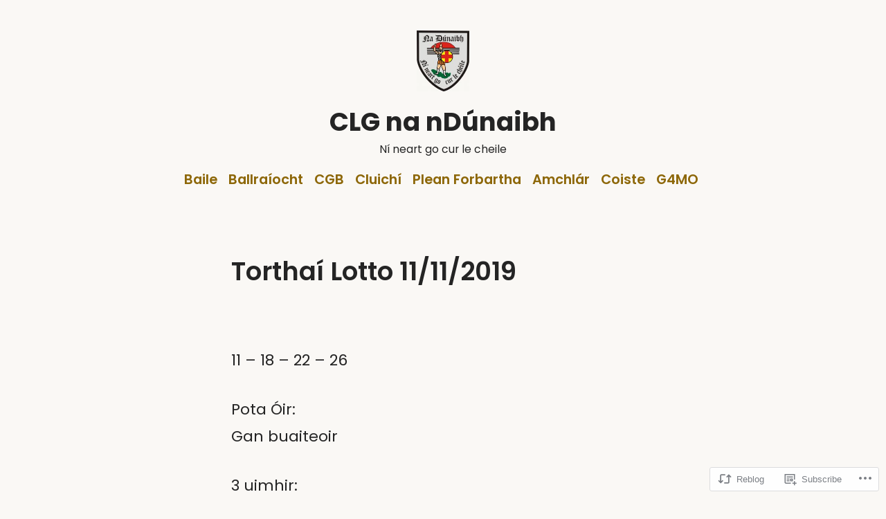

--- FILE ---
content_type: text/css;charset=utf-8
request_url: https://nadunaibh.ie/_static/??-eJyNy0EKgCAQBdALZYO00BbRWXQYMFMT/kh0++gG7d+juxu+mkpT0iRVQH1E4lCqiQNHE4CgTxGTRXvgc2Zgot/t43vdrFu89c6tPr/XuCn0&cssminify=yes
body_size: 15499
content:
@charset "UTF-8";


.site-main #infinite-handle span button {
  font-family: "Poppins", sans-serif;
  background: #8D6708;
}
.site-main #infinite-handle span button:hover {
  background: rgb(92.7382550336, 67.744966443, 5.2617449664);
  cursor: pointer;
}
.site-main #infinite-handle span button:visited {
  color: #FAF8F5;
  text-decoration: none;
}
.site-main #infinite-handle span button:focus {
  background: rgb(92.7382550336, 67.744966443, 5.2617449664);
  outline: thin dotted;
  outline-offset: -4px;
}



.entry div.sharedaddy h3.sd-title,
.entry h3.sd-title {
  font-family: "Poppins", sans-serif;
  font-weight: 600;
  letter-spacing: normal;
}


.entry #jp-relatedposts h3.jp-relatedposts-headline {
  font-family: "Poppins", sans-serif;
  font-weight: 600;
}
.entry #jp-relatedposts h3.jp-relatedposts-headline em {
  font-weight: inherit;
}

.entry #jp-relatedposts .jp-relatedposts-items-visual h4.jp-relatedposts-post-title,
.entry #jp-relatedposts .jp-relatedposts-items .jp-relatedposts-post {
  font-family: "Poppins", sans-serif;
}

.entry #jp-relatedposts .jp-relatedposts-items .jp-relatedposts-post .jp-relatedposts-post-context,
.entry #jp-relatedposts .jp-relatedposts-items .jp-relatedposts-post .jp-relatedposts-post-date {
  font-family: "Poppins", sans-serif;
}





.widget_authors > ul > li > a {
  font-family: "Poppins", sans-serif;
}




.widget_eu_cookie_law_widget #eu-cookie-law {
  font-family: "Poppins", sans-serif;
}


.widget_rss_links li {
  font-family: "Poppins", sans-serif;
}




.wp-block-jetpack-mailchimp input[type=email] {
  width: 100%;
}
.wp-block-jetpack-mailchimp #wp-block-jetpack-mailchimp_consent-text {
  font-size: 0.7111111111em;
}


.jetpack-business-hours dt,
.jetpack-business-hours dd {
  float: left;
}
.jetpack-business-hours dt {
  clear: both;
  margin-right: 0.5rem;
}
.jetpack-business-hours dd {
  margin: 0;
}

@charset "UTF-8";










html {
  line-height: 1.15; 
  -webkit-text-size-adjust: 100%; 
}



body {
  margin: 0;
}


h1 {
  font-size: 2em;
  margin: 0.67em 0;
}



hr {
  box-sizing: content-box; 
  height: 0; 
  overflow: visible; 
}


pre {
  font-family: monospace, monospace; 
  font-size: 1em; 
}



a {
  background-color: transparent;
}


abbr[title] {
  border-bottom: none; 
  text-decoration: underline; 
  -webkit-text-decoration: underline dotted;
          text-decoration: underline dotted; 
}


b,
strong {
  font-weight: bolder;
}


code,
kbd,
samp {
  font-family: monospace, monospace; 
  font-size: 1em; 
}


small {
  font-size: 80%;
}


sub,
sup {
  font-size: 75%;
  line-height: 0;
  position: relative;
  vertical-align: baseline;
}

sub {
  bottom: -0.25em;
}

sup {
  top: -0.5em;
}



button,
input,
optgroup,
select,
textarea {
  font-family: inherit; 
  font-size: 100%; 
  line-height: 1.15; 
  margin: 0; 
}


button,
input { 
  overflow: visible;
}


button,
select { 
  text-transform: none;
}


button,
[type=button],
[type=reset],
[type=submit] {
  -webkit-appearance: button;
}


button::-moz-focus-inner,
[type=button]::-moz-focus-inner,
[type=reset]::-moz-focus-inner,
[type=submit]::-moz-focus-inner {
  border-style: none;
  padding: 0;
}


button:-moz-focusring,
[type=button]:-moz-focusring,
[type=reset]:-moz-focusring,
[type=submit]:-moz-focusring {
  outline: 1px dotted ButtonText;
}


fieldset {
  padding: 0.35em 0.75em 0.625em;
}


legend {
  box-sizing: border-box; 
  color: inherit; 
  display: table; 
  max-width: 100%; 
  padding: 0; 
  white-space: normal; 
}


progress {
  vertical-align: baseline;
}


textarea {
  overflow: auto;
}


[type=checkbox],
[type=radio] {
  box-sizing: border-box; 
  padding: 0; 
}


[type=number]::-webkit-inner-spin-button,
[type=number]::-webkit-outer-spin-button {
  height: auto;
}


[type=search] {
  -webkit-appearance: textfield; 
  outline-offset: -2px; 
}


[type=search]::-webkit-search-decoration {
  -webkit-appearance: none;
}


::-webkit-file-upload-button {
  -webkit-appearance: button; 
  font: inherit; 
}



details {
  display: block;
}


summary {
  display: list-item;
}



template {
  display: none;
}


[hidden] {
  display: none;
}


html {
  font-size: 22px;
}

body {
  -webkit-font-smoothing: antialiased;
  -moz-osx-font-smoothing: grayscale;
  color: #242424;
  font-family: "Poppins", sans-serif;
  font-weight: 400;
  font-size: 1em;
  line-height: 1.8;
  margin: 0;
  text-rendering: optimizeLegibility;
}

button,
input,
select,
optgroup,
textarea {
  color: #242424;
  font-family: "Poppins", sans-serif;
  font-weight: 400;
  line-height: 1.8;
  text-rendering: optimizeLegibility;
}

.author-description .author-link,
.comment-metadata,
.comment-reply-link,
.comments-title,
.comment-author .fn,
.discussion-meta-info,
.entry-meta,
.entry-footer,
.main-navigation,
.no-comments,
.not-found .page-title,
.error-404 .page-title,
.post-navigation .post-title,
.page-links,
.page-description,
.pagination .nav-links,
.sticky-post,
.site-title,
.site-title:focus,
.site-info,
#cancel-comment-reply-link,
img:after,
h1,
h2,
h3,
h4,
h5,
h6 {
  font-family: "Poppins", sans-serif;
}

.main-navigation,
.page-description,
.author-description .author-link,
.not-found .page-title,
.error-404 .page-title,
.post-navigation .post-title,
.pagination .nav-links,
.comments-title,
.comment-author .fn,
.no-comments,
.site-title,
.site-title:focus,
h1,
h2,
h3,
h4,
h5,
h6 {
  font-weight: 600;
  letter-spacing: normal;
  line-height: 1.2;
  -webkit-font-smoothing: antialiased;
  -moz-osx-font-smoothing: grayscale;
}

.page-title {
  font-family: "Poppins", sans-serif;
}

.site-branding,
.main-navigation ul.main-menu > li,
.social-navigation,
.author-description .author-bio,
.nav-links {
  line-height: 1.25;
}

h1 {
  font-size: 1.6875em;
}

.entry-title,
.not-found .page-title,
.error-404 .page-title,
.has-larger-font-size,
h2 {
  font-size: 1.125em;
}

.has-regular-font-size,
.has-large-font-size,
.comments-title,
h3 {
  font-size: 22px;
}

.site-title,
.site-title:focus,
.site-description,
.site-description:focus,
.main-navigation,
.nav-links,
.page-title,
.page-description,
.comment-author .fn,
.no-comments,
h2.author-title,
p.author-bio,
h4 {
  font-size: 0.8888888889em;
}

.pagination .nav-links,
.comment-content,
h5 {
  font-size: 0.7111111111em;
}

.entry-meta,
.entry-footer,
.discussion-meta-info,
.site-info,
.has-small-font-size,
.comment-reply-link,
.comment-metadata,
.comment-notes,
.sticky-post,
#cancel-comment-reply-link,
img:after,
h6 {
  font-size: 0.5925925926em;
}

.site-title,
.site-title:focus,
.page-title {
  font-weight: 700;
  font-size: 1.125em;
}

.page-description,
.page-links a {
  font-weight: bold;
}

.site-description,
.wp-block-a8c-site-description,
.wp-block-a8c-site-description:focus {
  letter-spacing: normal;
  font-size: 0.7111111111em;
}

.post-navigation .post-title,
.entry-title,
.not-found .page-title,
.error-404 .page-title,
.comments-title,
blockquote {
  hyphens: auto;
  word-break: break-word;
}


@media only screen and (min-width: 768px) {
  .entry-title {
    hyphens: none;
  }
}

p {
  -webkit-font-smoothing: antialiased;
  -moz-osx-font-smoothing: grayscale;
}

dfn,
cite,
em,
i {
  font-style: italic;
}

blockquote cite {
  font-size: 0.7111111111em;
  font-style: normal;
  font-family: "Poppins", sans-serif;
}

pre {
  font-size: 0.8888888889em;
  font-family: "Courier 10 Pitch", Courier, monospace;
  line-height: 1.8;
  overflow: auto;
}

code,
kbd,
tt,
var {
  font-size: 0.8888888889em;
  font-family: Menlo, monaco, Consolas, Lucida Console, monospace;
}

abbr, acronym {
  border-bottom: 1px dotted #666;
  cursor: help;
}

mark,
ins {
  background: #fff9c0;
  text-decoration: none;
}

big {
  font-size: 125%;
}

a {
  text-decoration: none;
}
a:hover {
  text-decoration: none;
}
a:focus {
  text-decoration: underline;
}


html[lang=ar] .site *,
html[lang=ary] .site *,
html[lang=azb] .site *,
html[lang=ckb] .site *,
html[lang=fa-IR] .site *,
html[lang=haz] .site *,
html[lang=ps] .site * {
  font-family: Tahoma, Arial, sans-serif !important;
}


html[lang=be] .site *,
html[lang=bg-BG] .site *,
html[lang=kk] .site *,
html[lang=mk-MK] .site *,
html[lang=mn] .site *,
html[lang=ru-RU] .site *,
html[lang=sah] .site *,
html[lang=sr-RS] .site *,
html[lang=tt-RU] .site *,
html[lang=uk] .site * {
  font-family: "Helvetica Neue", Helvetica, "Segoe UI", Arial, sans-serif !important;
}


html[lang=zh-HK] .site * {
  font-family: -apple-system, BlinkMacSystemFont, "PingFang HK", "Helvetica Neue", "Microsoft YaHei New", STHeiti Light, sans-serif !important;
}


html[lang=zh-TW] .site * {
  font-family: -apple-system, BlinkMacSystemFont, "PingFang TC", "Helvetica Neue", "Microsoft YaHei New", STHeiti Light, sans-serif !important;
}


html[lang=zh-CN] .site * {
  font-family: -apple-system, BlinkMacSystemFont, "PingFang SC", "Helvetica Neue", "Microsoft YaHei New", STHeiti Light, sans-serif !important;
}


html[lang=bn-BD] .site *,
html[lang=hi-IN] .site *,
html[lang=mr] .site *,
html[lang=ne-NP] .site * {
  font-family: Arial, sans-serif !important;
}


html[lang=el] .site * {
  font-family: "Helvetica Neue", Helvetica, Arial, sans-serif !important;
}


html[lang=gu] .site * {
  font-family: Arial, sans-serif !important;
}


html[lang=he-IL] .site * {
  font-family: "Arial Hebrew", Arial, sans-serif !important;
}


html[lang=ja] .site * {
  font-family: -apple-system, BlinkMacSystemFont, "Hiragino Sans", Meiryo, "Helvetica Neue", sans-serif !important;
}


html[lang=ko-KR] .site * {
  font-family: "Apple SD Gothic Neo", "Malgun Gothic", "Nanum Gothic", Dotum, sans-serif !important;
}


html[lang=th] .site * {
  font-family: "Sukhumvit Set", "Helvetica Neue", helvetica, arial, sans-serif !important;
}


html[lang=vi] .site * {
  font-family: "Libre Franklin", sans-serif !important;
}


html {
  box-sizing: border-box;
}

::selection {
  background-color: rgb(222.75, 211.75, 185.75);
}

*,
*:before,
*:after {
  box-sizing: inherit;
}

body {
  background-color: #FAF8F5;
}

a {
  transition: color 110ms ease-in-out;
  color: #8D6708;
}

a:hover,
a:active {
  color: rgb(92.7382550336, 67.744966443, 5.2617449664);
  outline: 0;
  text-decoration: none;
}

a:focus {
  outline: thin;
  outline-style: dotted;
  text-decoration: underline;
}

h1,
h2,
h3,
h4,
h5,
h6 {
  clear: both;
  margin: 1rem 0;
}

hr {
  background-color: #fff;
  border: 0;
  height: 2px;
}

ul,
ol {
  padding-left: 1rem;
}

ul {
  list-style: disc;
}
ul ul {
  list-style-type: circle;
}

ol {
  list-style: decimal;
}

li {
  line-height: 1.8;
}

li > ul,
li > ol {
  padding-left: 2rem;
}

dt {
  font-weight: bold;
}

dd {
  margin: 0 1rem 1rem;
}

img {
  height: auto;
  max-width: 100%;
  position: relative;
}

figure {
  margin: 0;
}

blockquote {
  border-left: 2px solid #8D6708;
  margin-left: 0;
  padding: 0 0 0 1rem;
}
blockquote > p {
  margin: 0 0 1rem;
}
blockquote cite {
  color: #fff;
}

table {
  margin: 0 0 1rem;
  border-collapse: collapse;
  width: 100%;
  font-family: "Poppins", sans-serif;
}
table td,
table th {
  padding: 0.5em;
  border: 1px solid #fff;
  word-break: break-all;
}


.button,
button,
input[type=button],
input[type=reset],
input[type=submit] {
  transition: background 150ms ease-in-out;
  background: #8D6708;
  border: none;
  border-radius: 5px;
  box-sizing: border-box;
  color: #FAF8F5;
  font-family: "Poppins", sans-serif;
  font-size: 0.8888888889em;
  font-weight: 700;
  line-height: 1.2;
  outline: none;
  padding: 0.76rem 1rem;
  text-decoration: none;
  vertical-align: bottom;
}
.button:hover,
button:hover,
input[type=button]:hover,
input[type=reset]:hover,
input[type=submit]:hover {
  background: rgb(92.7382550336, 67.744966443, 5.2617449664);
  cursor: pointer;
}
.button:visited,
button:visited,
input[type=button]:visited,
input[type=reset]:visited,
input[type=submit]:visited {
  color: #FAF8F5;
  text-decoration: none;
}
.button:focus,
button:focus,
input[type=button]:focus,
input[type=reset]:focus,
input[type=submit]:focus {
  background: rgb(92.7382550336, 67.744966443, 5.2617449664);
  outline: thin dotted;
  outline-offset: -4px;
}

input[type=text],
input[type=email],
input[type=url],
input[type=password],
input[type=search],
input[type=number],
input[type=tel],
input[type=range],
input[type=date],
input[type=month],
input[type=week],
input[type=time],
input[type=datetime],
input[type=datetime-local],
input[type=color],
textarea {
  -webkit-backface-visibility: hidden;
  background: #fff;
  border: solid 1px #ccc;
  box-sizing: border-box;
  outline: none;
  padding: 0.36rem 0.66rem;
  -webkit-appearance: none;
  outline-offset: 0;
  border-radius: 3px;
}
input[type=text]:focus,
input[type=email]:focus,
input[type=url]:focus,
input[type=password]:focus,
input[type=search]:focus,
input[type=number]:focus,
input[type=tel]:focus,
input[type=range]:focus,
input[type=date]:focus,
input[type=month]:focus,
input[type=week]:focus,
input[type=time]:focus,
input[type=datetime]:focus,
input[type=datetime-local]:focus,
input[type=color]:focus,
textarea:focus {
  border-color: #8D6708;
  outline: thin solid rgba(141, 103, 8, 0.15);
  outline-offset: -4px;
}

input[type=search]::-webkit-search-decoration {
  display: none;
}

textarea {
  box-sizing: border-box;
  display: block;
  width: 100%;
  max-width: 100%;
  resize: vertical;
}

form p {
  margin: 1rem 0;
}

.contact-form label {
  display: block;
}
.contact-form label span:before {
  content: " ";
}
.contact-form input[type=text],
.contact-form input[type=email],
.contact-form input[type=url],
.contact-form input[type=password],
.contact-form input[type=search],
.contact-form input[type=number],
.contact-form input[type=tel],
.contact-form input[type=range],
.contact-form input[type=date],
.contact-form input[type=month],
.contact-form input[type=week],
.contact-form input[type=time],
.contact-form input[type=datetime],
.contact-form input[type=datetime-local],
.contact-form input[type=color] {
  margin-bottom: 13.6px;
  min-height: 56px;
}
.contact-form input[type=submit] {
  font-size: 0.8888888889em;
  font-weight: 600;
}
.contact-form textarea {
  max-height: 200px;
}



a {
  transition: color 110ms ease-in-out;
  color: #8D6708;
}
a:visited {
  color: #8D6708;
}
a:hover, a:active {
  color: rgb(92.7382550336, 67.744966443, 5.2617449664);
  outline: 0;
  text-decoration: none;
}
a:focus {
  outline: thin dotted;
  text-decoration: underline;
}



.main-navigation {
  display: block;
  margin-top: 1rem;
  margin-bottom: 0;
  
  
  
  
}
body.page .main-navigation {
  display: block;
}
.main-navigation > div {
  display: inline;
}
.main-navigation button {
  display: inline-block;
  border: none;
  padding: 0;
  margin: 0;
  font-family: "Poppins", sans-serif;
  font-weight: 700;
  line-height: 1.2;
  text-decoration: none;
  background: transparent;
  color: inherit;
  cursor: pointer;
  transition: background 250ms ease-in-out, transform 150ms ease;
  -webkit-appearance: none;
  -moz-appearance: none;
}
.main-navigation button:hover, .main-navigation button:focus {
  background: transparent;
}
.main-navigation button:focus {
  outline: 1px solid transparent;
  outline-offset: -4px;
}
.main-navigation button:active {
  transform: scale(0.99);
}
.main-navigation .main-menu {
  display: inline-block;
  margin: 0;
  padding: 0;
}
.main-navigation .main-menu > li {
  color: #8D6708;
  display: inline;
  position: relative;
}
.main-navigation .main-menu > li > a {
  font-weight: 600;
  color: #8D6708;
  margin-right: 0.5rem;
}
.main-navigation .main-menu > li > a + svg {
  margin-right: 0.5rem;
}
.main-navigation .main-menu > li > a:hover, .main-navigation .main-menu > li > a:hover + svg {
  color: rgb(92.7382550336, 67.744966443, 5.2617449664);
}
.main-navigation .main-menu > li.menu-item-has-children {
  display: inline-block;
  position: inherit;
}
@media only screen and (min-width: 768px) {
  .main-navigation .main-menu > li.menu-item-has-children {
    position: relative;
  }
}
.main-navigation .main-menu > li.menu-item-has-children > a {
  margin-right: 0.125rem;
}
.main-navigation .main-menu > li.menu-item-has-children > a:after,
.main-navigation .main-menu > li.menu-item-has-children .menu-item-has-children > a:after {
  content: "";
  display: none;
}
.main-navigation .main-menu > li.menu-item-has-children .submenu-expand {
  display: inline-block;
  margin-right: 0.25rem;
  
}
.main-navigation .main-menu > li.menu-item-has-children .submenu-expand.main-menu-more-toggle {
  position: relative;
  height: 24px;
  line-height: 1.2;
  width: 24px;
  padding: 0;
  margin-left: 0.5rem;
}
.main-navigation .main-menu > li.menu-item-has-children .submenu-expand.main-menu-more-toggle svg {
  height: 24px;
  width: 24px;
  top: -0.125rem;
  vertical-align: text-bottom;
}
.wp-customizer-unloading .main-navigation .main-menu > li.menu-item-has-children .submenu-expand, .main-navigation .main-menu > li.menu-item-has-children .submenu-expand.is-empty {
  display: none;
}
.main-navigation .main-menu > li.menu-item-has-children .submenu-expand svg {
  position: relative;
  top: 0.2rem;
}
.main-navigation .main-menu > li:last-child > a, .main-navigation .main-menu > li:last-child.menu-item-has-children .submenu-expand {
  margin-right: 0;
}
.main-navigation .sub-menu {
  text-align: left;
  background-color: #8D6708;
  color: #FAF8F5;
  list-style: none;
  padding-left: 0;
  position: absolute;
  opacity: 0;
  left: -9999px;
  z-index: 99999;
}
@media only screen and (min-width: 768px) {
  .main-navigation .sub-menu {
    width: auto;
    min-width: max-content;
  }
}
.main-navigation .sub-menu > li {
  display: block;
  float: none;
  position: relative;
}
.main-navigation .sub-menu > li.menu-item-has-children .submenu-expand {
  display: inline-block;
  position: absolute;
  width: calc(24px + 1rem);
  right: 0;
  top: calc(0.125 * 1rem);
  bottom: 0;
  color: white;
  line-height: 1;
  padding: calc(0.5 * 1rem);
}
.main-navigation .sub-menu > li.menu-item-has-children .submenu-expand svg {
  top: 0;
}
.main-navigation .sub-menu > li.menu-item-has-children .submenu-expand {
  margin-right: 0;
}
@media only screen and (min-width: 768px) {
  .main-navigation .sub-menu > li.menu-item-has-children .menu-item-has-children > a:after {
    content: "›";
  }
}
.main-navigation .sub-menu > li > a,
.main-navigation .sub-menu > li > .menu-item-link-return {
  color: #FAF8F5;
  display: block;
  line-height: 1.2;
  text-shadow: none;
  padding: calc(0.5 * 1rem) calc(24px + 1rem) calc(0.5 * 1rem) 1rem;
  white-space: nowrap;
  font-weight: 600;
}
.main-navigation .sub-menu > li > a:hover, .main-navigation .sub-menu > li > a:focus,
.main-navigation .sub-menu > li > .menu-item-link-return:hover,
.main-navigation .sub-menu > li > .menu-item-link-return:focus {
  background: rgb(92.7382550336, 67.744966443, 5.2617449664);
}
.main-navigation .sub-menu > li > a:hover:after, .main-navigation .sub-menu > li > a:focus:after,
.main-navigation .sub-menu > li > .menu-item-link-return:hover:after,
.main-navigation .sub-menu > li > .menu-item-link-return:focus:after {
  background: rgb(92.7382550336, 67.744966443, 5.2617449664);
}
.main-navigation .sub-menu > li > .menu-item-link-return {
  width: 100%;
  font-size: 22px;
  font-weight: normal;
  text-align: left;
}
.main-navigation .sub-menu > li > a:empty {
  display: none;
}
.main-navigation .sub-menu > li.mobile-parent-nav-menu-item {
  display: none;
  font-size: 0.8888888889em;
  font-weight: normal;
}
.main-navigation .sub-menu > li.mobile-parent-nav-menu-item svg {
  position: relative;
  top: 0.2rem;
  margin-right: calc(0.25 * 1rem);
}
.main-navigation .main-menu .menu-item-has-children:not(.off-canvas):focus-within > .sub-menu {
  display: block;
  left: 0;
  margin-top: 0;
  opacity: 1;
  width: auto;
  min-width: 100%;
  font-weight: 600;
  
  
}
@media only screen and (min-width: 768px) {
  .main-navigation .main-menu .menu-item-has-children:not(.off-canvas):focus-within > .sub-menu {
    display: block;
    margin-top: 0;
    opacity: 1;
    position: absolute;
    left: 0;
    right: auto;
    top: auto;
    bottom: auto;
    height: auto;
    min-width: max-content;
    transform: none;
  }
}
.main-navigation .main-menu .menu-item-has-children:not(.off-canvas):focus-within > .sub-menu.hidden-links {
  left: 0;
  width: 100%;
  display: table;
  position: absolute;
}
@media only screen and (min-width: 768px) {
  .main-navigation .main-menu .menu-item-has-children:not(.off-canvas):focus-within > .sub-menu.hidden-links {
    right: 0;
    left: auto;
    display: block;
    width: max-content;
  }
}
.main-navigation .main-menu .menu-item-has-children:not(.off-canvas):focus-within > .sub-menu .submenu-expand {
  display: none;
}
.main-navigation .main-menu .menu-item-has-children:not(.off-canvas):focus-within > .sub-menu .sub-menu {
  display: block;
  margin-top: inherit;
  position: relative;
  width: 100%;
  left: 0;
  opacity: 1;
  font-weight: 600;
  
}
@media only screen and (min-width: 768px) {
  .main-navigation .main-menu .menu-item-has-children:not(.off-canvas):focus-within > .sub-menu .sub-menu {
    float: none;
    max-width: 100%;
  }
}
.main-navigation .main-menu .menu-item-has-children:not(.off-canvas):focus-within > .sub-menu .sub-menu {
  counter-reset: submenu;
}
.main-navigation .main-menu .menu-item-has-children:not(.off-canvas):focus-within > .sub-menu .sub-menu > li > a::before {
  font-family: "Poppins", sans-serif;
  font-weight: normal;
  content: "– " counters(submenu, "– ", none);
  counter-increment: submenu;
}
.main-navigation .main-menu .menu-item-has-children:not(.off-canvas):hover > .sub-menu,
.main-navigation .main-menu .menu-item-has-children:not(.off-canvas):focus > .sub-menu,
.main-navigation .main-menu .menu-item-has-children.is-focused:not(.off-canvas) > .sub-menu {
  display: block;
  left: 0;
  margin-top: 0;
  opacity: 1;
  width: auto;
  min-width: 100%;
  
  
}
@media only screen and (min-width: 768px) {
  .main-navigation .main-menu .menu-item-has-children:not(.off-canvas):hover > .sub-menu,
  .main-navigation .main-menu .menu-item-has-children:not(.off-canvas):focus > .sub-menu,
  .main-navigation .main-menu .menu-item-has-children.is-focused:not(.off-canvas) > .sub-menu {
    display: block;
    float: none;
    margin-top: 0;
    opacity: 1;
    position: absolute;
    left: 0;
    right: auto;
    top: auto;
    bottom: auto;
    height: auto;
    min-width: max-content;
    transform: none;
  }
}
.main-navigation .main-menu .menu-item-has-children:not(.off-canvas):hover > .sub-menu.hidden-links,
.main-navigation .main-menu .menu-item-has-children:not(.off-canvas):focus > .sub-menu.hidden-links,
.main-navigation .main-menu .menu-item-has-children.is-focused:not(.off-canvas) > .sub-menu.hidden-links {
  left: 0;
  width: 100%;
  display: table;
  position: absolute;
}
@media only screen and (min-width: 768px) {
  .main-navigation .main-menu .menu-item-has-children:not(.off-canvas):hover > .sub-menu.hidden-links,
  .main-navigation .main-menu .menu-item-has-children:not(.off-canvas):focus > .sub-menu.hidden-links,
  .main-navigation .main-menu .menu-item-has-children.is-focused:not(.off-canvas) > .sub-menu.hidden-links {
    right: 0;
    left: auto;
    display: table;
    width: max-content;
  }
}
.main-navigation .main-menu .menu-item-has-children:not(.off-canvas):hover > .sub-menu .submenu-expand,
.main-navigation .main-menu .menu-item-has-children:not(.off-canvas):focus > .sub-menu .submenu-expand,
.main-navigation .main-menu .menu-item-has-children.is-focused:not(.off-canvas) > .sub-menu .submenu-expand {
  display: none;
}
.main-navigation .main-menu .menu-item-has-children:not(.off-canvas):hover > .sub-menu .sub-menu,
.main-navigation .main-menu .menu-item-has-children:not(.off-canvas):focus > .sub-menu .sub-menu,
.main-navigation .main-menu .menu-item-has-children.is-focused:not(.off-canvas) > .sub-menu .sub-menu {
  display: block;
  margin-top: inherit;
  position: relative;
  width: 100%;
  left: 0;
  opacity: 1;
  
}
@media only screen and (min-width: 768px) {
  .main-navigation .main-menu .menu-item-has-children:not(.off-canvas):hover > .sub-menu .sub-menu,
  .main-navigation .main-menu .menu-item-has-children:not(.off-canvas):focus > .sub-menu .sub-menu,
  .main-navigation .main-menu .menu-item-has-children.is-focused:not(.off-canvas) > .sub-menu .sub-menu {
    float: none;
    max-width: 100%;
  }
}
.main-navigation .main-menu .menu-item-has-children:not(.off-canvas):hover > .sub-menu .sub-menu,
.main-navigation .main-menu .menu-item-has-children:not(.off-canvas):focus > .sub-menu .sub-menu,
.main-navigation .main-menu .menu-item-has-children.is-focused:not(.off-canvas) > .sub-menu .sub-menu {
  counter-reset: submenu;
}
.main-navigation .main-menu .menu-item-has-children:not(.off-canvas):hover > .sub-menu .sub-menu > li > a::before,
.main-navigation .main-menu .menu-item-has-children:not(.off-canvas):focus > .sub-menu .sub-menu > li > a::before,
.main-navigation .main-menu .menu-item-has-children.is-focused:not(.off-canvas) > .sub-menu .sub-menu > li > a::before {
  font-family: "Poppins", sans-serif;
  font-weight: normal;
  content: "– " counters(submenu, "– ", none);
  counter-increment: submenu;
}
.main-navigation .main-menu > .menu-item-has-children:not(.off-canvas):hover > .sub-menu {
  animation: fade_in 0.1s forwards;
}
.main-navigation .main-menu .menu-item-has-children.off-canvas .sub-menu .submenu-expand .svg-icon {
  transform: rotate(270deg);
}
.main-navigation .main-menu .menu-item-has-children.off-canvas .sub-menu .sub-menu {
  opacity: 0;
  position: absolute;
  z-index: 0;
  transform: translateX(-100%);
}
.main-navigation .main-menu .menu-item-has-children.off-canvas .sub-menu li:hover,
.main-navigation .main-menu .menu-item-has-children.off-canvas .sub-menu li:focus,
.main-navigation .main-menu .menu-item-has-children.off-canvas .sub-menu li > a:hover,
.main-navigation .main-menu .menu-item-has-children.off-canvas .sub-menu li > a:focus {
  background-color: transparent;
}
.main-navigation .main-menu .menu-item-has-children.off-canvas .sub-menu > li > a,
.main-navigation .main-menu .menu-item-has-children.off-canvas .sub-menu > li > .menu-item-link-return {
  white-space: inherit;
}
.main-navigation .main-menu .menu-item-has-children.off-canvas .sub-menu.expanded-true {
  display: table;
  margin-top: 0;
  opacity: 1;
  padding-left: 0;
  
  left: 0;
  top: 0;
  right: 0;
  bottom: 0;
  position: fixed;
  z-index: 100000; 
  width: 100vw;
  height: 100vh;
  max-width: 100vw;
  transform: translateX(100%);
  animation: slide_in_right 0.3s forwards;
  
}
.main-navigation .main-menu .menu-item-has-children.off-canvas .sub-menu.expanded-true > .mobile-parent-nav-menu-item {
  display: block;
}
.admin-bar .main-navigation .main-menu .menu-item-has-children.off-canvas .sub-menu.expanded-true {
  top: 46px;
  height: calc(100vh - 46px);
  
}
.admin-bar .main-navigation .main-menu .menu-item-has-children.off-canvas .sub-menu.expanded-true .sub-menu.expanded-true {
  top: 0;
}
@media only screen and (min-width: 782px) {
  .admin-bar .main-navigation .main-menu .menu-item-has-children.off-canvas .sub-menu.expanded-true {
    top: 32px;
    height: calc(100vh - 32px);
  }
  .admin-bar .main-navigation .main-menu .menu-item-has-children.off-canvas .sub-menu.expanded-true .sub-menu.expanded-true {
    top: 0;
  }
}
.main-navigation .main-menu-more:nth-child(n+3) {
  display: none;
}


@keyframes slide_in_right {
  100% {
    transform: translateX(0%);
  }
}
@keyframes fade_in {
  from {
    opacity: 0;
  }
  to {
    opacity: 1;
  }
}

.social-navigation {
  text-align: center;
}
.social-navigation ul.social-links-menu {
  content: "";
  display: table;
  table-layout: fixed;
  display: inline-block;
  margin: 0;
  padding: 0;
}
.social-navigation ul.social-links-menu li {
  display: inline-block;
  vertical-align: bottom;
  vertical-align: -webkit-baseline-middle;
  list-style: none;
}
.social-navigation ul.social-links-menu li:nth-child(n+2) {
  margin-left: 0.1em;
}
.social-navigation ul.social-links-menu li a {
  border-bottom: 1px solid transparent;
  display: block;
  color: #242424;
  margin-bottom: -1px;
  transition: opacity 110ms ease-in-out;
}
.social-navigation ul.social-links-menu li a:hover, .social-navigation ul.social-links-menu li a:active {
  color: #242424;
  opacity: 0.6;
}
.social-navigation ul.social-links-menu li a:focus {
  color: #242424;
  opacity: 1;
  border-bottom: 1px solid #242424;
}
.social-navigation ul.social-links-menu li a svg {
  display: block;
  width: 32px;
  height: 32px;
  transform: translateZ(0);
}
.social-navigation ul.social-links-menu li a svg#ui-icon-link {
  transform: rotate(-45deg);
}

@media only screen and (min-width: 768px) {
  .site-title + .social-navigation,
  .site-description + .social-navigation {
    margin-top: calc(1rem / 5);
  }
}


.footer-navigation {
  display: inline;
}
.footer-navigation > div {
  display: inline;
}
.footer-navigation .footer-menu {
  display: inline;
  padding-left: 0;
}
.footer-navigation .footer-menu li {
  display: inline;
  margin-right: 1rem;
}



.post-navigation {
  margin: calc(3 * 1rem) 1rem 1rem;
}
@media only screen and (min-width: 768px) {
  .post-navigation {
    margin: 3rem auto 0.5rem;
    max-width: calc(66.6666666667vw - 28px);
  }
}
@media only screen and (min-width: 1168px) {
  .post-navigation {
    max-width: calc(50vw - 28px);
  }
}
.post-navigation .nav-links {
  max-width: 100%;
  display: flex;
  flex-direction: column;
}
@media only screen and (min-width: 768px) {
  .post-navigation .nav-links {
    flex-direction: row;
  }
}
.post-navigation .nav-links a .meta-nav {
  color: #242424;
  -webkit-user-select: none;
          user-select: none;
}
.post-navigation .nav-links a .meta-nav:before, .post-navigation .nav-links a .meta-nav:after {
  display: none;
  content: "—";
  width: 2em;
  color: #242424;
  height: 1em;
}
.post-navigation .nav-links a .post-title {
  hyphens: auto;
}
.post-navigation .nav-links a:hover {
  color: rgb(92.7382550336, 67.744966443, 5.2617449664);
}
.post-navigation .nav-links .nav-previous {
  order: 2;
}
.post-navigation .nav-links .nav-previous + .nav-next {
  margin-bottom: 1rem;
}
.post-navigation .nav-links .nav-previous .meta-nav:before {
  display: inline;
}
@media only screen and (min-width: 768px) {
  .post-navigation .nav-links .nav-next {
    order: 2;
    padding-left: 1rem;
    margin-left: auto;
  }
}
.post-navigation .nav-links .nav-next .meta-nav:after {
  display: inline;
}

.pagination .nav-links {
  display: flex;
  flex-wrap: wrap;
  padding: 0 calc(0.5 * 1rem);
}
.pagination .nav-links > * {
  padding: calc(0.5 * 1rem);
}
.pagination .nav-links > *.dots, .pagination .nav-links > *.prev {
  padding-left: 0;
}
.pagination .nav-links > *.dots, .pagination .nav-links > *.next {
  padding-right: 0;
}
.pagination .nav-links a:focus {
  text-decoration: underline;
  outline-offset: -1px;
}
.pagination .nav-links a:focus.prev, .pagination .nav-links a:focus.next {
  text-decoration: none;
}
.pagination .nav-links a:focus.prev .nav-prev-text,
.pagination .nav-links a:focus.prev .nav-next-text, .pagination .nav-links a:focus.next .nav-prev-text,
.pagination .nav-links a:focus.next .nav-next-text {
  text-decoration: underline;
}
.pagination .nav-links .nav-next-text,
.pagination .nav-links .nav-prev-text {
  display: none;
}
@media only screen and (min-width: 768px) {
  .pagination .nav-links {
    margin-left: calc(10% + 60px);
    padding: 0;
  }
}
@media only screen and (min-width: 768px) and (min-width: 768px) {
  .pagination .nav-links {
    margin: 32px auto;
    max-width: calc(50vw - 28px);
  }
}
@media only screen and (min-width: 768px) {
  .pagination .nav-links .prev > *,
  .pagination .nav-links .next > * {
    display: inline-block;
    vertical-align: text-bottom;
  }
  .pagination .nav-links > * {
    padding: 1rem;
  }
}

.comment-navigation .nav-links {
  display: flex;
  flex-direction: row;
}
.comment-navigation .nav-previous,
.comment-navigation .nav-next {
  min-width: 50%;
  width: 100%;
  font-family: "Poppins", sans-serif;
  font-weight: bold;
}
.comment-navigation .nav-previous .secondary-text,
.comment-navigation .nav-next .secondary-text {
  display: none;
}
@media only screen and (min-width: 768px) {
  .comment-navigation .nav-previous .secondary-text,
  .comment-navigation .nav-next .secondary-text {
    display: inline;
  }
}
.comment-navigation .nav-previous svg,
.comment-navigation .nav-next svg {
  vertical-align: middle;
  position: relative;
  margin: 0 -0.35em;
  top: -1px;
}
.comment-navigation .nav-next {
  margin-left: auto;
}



.screen-reader-text {
  border: 0;
  clip: rect(1px, 1px, 1px, 1px);
  clip-path: inset(50%);
  height: 1px;
  margin: -1px;
  overflow: hidden;
  padding: 0;
  position: absolute !important;
  width: 1px;
  word-wrap: normal !important; 
}
.screen-reader-text:focus {
  background-color: #f1f1f1;
  border-radius: 3px;
  box-shadow: 0 0 2px 2px rgba(0, 0, 0, 0.6);
  clip: auto !important;
  clip-path: none;
  color: #21759b;
  display: block;
  font-size: 14px;
  font-size: 0.875rem;
  font-weight: bold;
  height: auto;
  left: 5px;
  line-height: normal;
  padding: 15px 23px 14px;
  text-decoration: none;
  top: 5px;
  width: auto;
  z-index: 100000; 
}


#content[tabindex="-1"]:focus {
  outline: 0;
}


.alignleft {
  
  float: left;
  
  margin-right: 1rem;
}
@media only screen and (min-width: 768px) {
  .alignleft {
    
    margin-right: calc(2 * 1rem);
  }
}

.alignright {
  
  float: right;
  
  margin-left: 1rem;
}
@media only screen and (min-width: 768px) {
  .alignright {
    
    margin-left: calc(2 * 1rem);
  }
}

.aligncenter {
  clear: both;
  display: block;
  margin-left: auto;
  margin-right: auto;
}


.clear:before,
.clear:after,
.entry-content:before,
.entry-content:after,
.comment-content:before,
.comment-content:after,
.site-header:before,
.site-header:after,
.site-content:before,
.site-content:after,
.site-footer:before,
.site-footer:after {
  content: "";
  display: table;
  table-layout: fixed;
}

.clear:after,
.entry-content:after,
.comment-content:after,
.site-header:after,
.site-content:after,
.site-footer:after {
  clear: both;
}



#page {
  width: 100%;
}

.site-content {
  overflow: hidden;
}



.site-header {
  padding: 1rem 1em 0.75rem;
  text-align: center;
}
.site-header.featured-image {
  display: flex;
  flex-direction: column;
  justify-content: space-between;
  min-height: 90vh;
}
.site-header.featured-image .site-branding-container {
  margin-bottom: auto;
}
@media only screen and (min-width: 768px) {
  .site-header {
    margin: 0;
    padding: 2rem 0 1.5rem;
  }
  .site-header.featured-image {
    min-height: 100vh;
    margin-bottom: 3rem;
  }
}

.site-branding {
  color: #fff;
  position: relative;
}
@media only screen and (min-width: 768px) {
  .site-branding {
    margin: 0 calc(10% + 60px);
  }
}

.site-logo {
  position: relative;
  z-index: 999;
  display: inline-block;
  margin-bottom: 0.5rem;
}
@media only screen and (min-width: 768px) {
  .site-logo {
    margin-bottom: 1rem;
    z-index: 999;
  }
}
.site-logo .custom-logo-link {
  box-sizing: content-box;
  overflow: hidden;
  display: block;
}
.site-logo .custom-logo-link .custom-logo {
  min-height: inherit;
  max-height: 66px;
  vertical-align: top;
  width: auto;
}
@media only screen and (min-width: 768px) {
  .site-logo .custom-logo-link .custom-logo {
    max-height: 88px;
  }
}

.site-title,
.site-title.wp-block-a8c-site-title,
.site-title.wp-block-a8c-site-title:focus {
  margin: 0;
  display: block;
  color: #242424;
  font-size: 1.6875em;
  
}
.site-title a,
.site-title.wp-block-a8c-site-title a,
.site-title.wp-block-a8c-site-title:focus a {
  color: #242424;
}
.site-title a:link, .site-title a:visited,
.site-title.wp-block-a8c-site-title a:link,
.site-title.wp-block-a8c-site-title a:visited,
.site-title.wp-block-a8c-site-title:focus a:link,
.site-title.wp-block-a8c-site-title:focus a:visited {
  color: #242424;
}
.site-title a:hover,
.site-title.wp-block-a8c-site-title a:hover,
.site-title.wp-block-a8c-site-title:focus a:hover {
  color: rgb(74.375, 74.375, 74.375);
}
.featured-image .site-title,
.featured-image .site-title.wp-block-a8c-site-title,
.featured-image .site-title.wp-block-a8c-site-title:focus {
  margin: 0;
}
.site-title + .main-navigation,
.site-title.wp-block-a8c-site-title + .main-navigation,
.site-title.wp-block-a8c-site-title:focus + .main-navigation {
  display: block;
}
@media only screen and (min-width: 768px) {
  .site-title,
  .site-title.wp-block-a8c-site-title,
  .site-title.wp-block-a8c-site-title:focus {
    display: block;
  }
}

.site-description,
.block-editor .wp-block-a8c-site-description,
.wp-block-a8c-site-description,
.wp-block-a8c-site-description:focus {
  display: block;
  color: #242424;
  font-weight: normal;
  margin: 8px 0 0;
}

.site-header.featured-image {
  
  overflow: hidden;
  
  position: relative;
  
  text-shadow: 0 1px 2px rgba(0, 0, 0, 0.35);
  
  
  
  
  
  
  
  
  background-position: center;
  background-repeat: no-repeat;
  background-size: cover;
  
  
  
  
  
  
}
.site-header.featured-image .site-branding .site-title,
.site-header.featured-image .site-branding .site-description,
.site-header.featured-image .main-navigation a:after,
.site-header.featured-image .main-navigation .main-menu > li.menu-item-has-children:after,
.site-header.featured-image .main-navigation li,
.site-header.featured-image .social-navigation li,
.site-header.featured-image .entry-meta,
.site-header.featured-image .entry-title {
  color: #FAF8F5;
}
.site-header.featured-image .main-navigation a,
.site-header.featured-image .main-navigation a + svg,
.site-header.featured-image .social-navigation a,
.site-header.featured-image .site-title a,
.site-header.featured-image .site-featured-image a {
  color: #FAF8F5;
  transition: opacity 110ms ease-in-out;
}
.site-header.featured-image .main-navigation a:hover, .site-header.featured-image .main-navigation a:active, .site-header.featured-image .main-navigation a:hover + svg, .site-header.featured-image .main-navigation a:active + svg,
.site-header.featured-image .main-navigation a + svg:hover,
.site-header.featured-image .main-navigation a + svg:active,
.site-header.featured-image .main-navigation a + svg:hover + svg,
.site-header.featured-image .main-navigation a + svg:active + svg,
.site-header.featured-image .social-navigation a:hover,
.site-header.featured-image .social-navigation a:active,
.site-header.featured-image .social-navigation a:hover + svg,
.site-header.featured-image .social-navigation a:active + svg,
.site-header.featured-image .site-title a:hover,
.site-header.featured-image .site-title a:active,
.site-header.featured-image .site-title a:hover + svg,
.site-header.featured-image .site-title a:active + svg,
.site-header.featured-image .site-featured-image a:hover,
.site-header.featured-image .site-featured-image a:active,
.site-header.featured-image .site-featured-image a:hover + svg,
.site-header.featured-image .site-featured-image a:active + svg {
  color: #FAF8F5;
  opacity: 0.6;
}
.site-header.featured-image .main-navigation a:focus, .site-header.featured-image .main-navigation a:focus + svg,
.site-header.featured-image .main-navigation a + svg:focus,
.site-header.featured-image .main-navigation a + svg:focus + svg,
.site-header.featured-image .social-navigation a:focus,
.site-header.featured-image .social-navigation a:focus + svg,
.site-header.featured-image .site-title a:focus,
.site-header.featured-image .site-title a:focus + svg,
.site-header.featured-image .site-featured-image a:focus,
.site-header.featured-image .site-featured-image a:focus + svg {
  color: #FAF8F5;
}
.site-header.featured-image .main-navigation .sub-menu a {
  opacity: inherit;
}
.site-header.featured-image .social-navigation a:focus {
  color: #FAF8F5;
  opacity: 1;
  border-bottom: 1px solid #FAF8F5;
}
.site-header.featured-image .social-navigation svg,
.site-header.featured-image .site-featured-image svg {
  
  filter: drop-shadow(0 1px 2px rgba(0, 0, 0, 0.35));
}
.site-header.featured-image .site-featured-image {
  
}
.site-header.featured-image .site-featured-image .post-thumbnail img {
  height: auto;
  left: 50%;
  max-width: 1000%;
  min-height: 100%;
  min-width: 100vw;
  position: absolute;
  top: 50%;
  transform: translateX(-50%) translateY(-50%);
  width: auto;
  z-index: 1;
  
}
@supports (object-fit: cover) {
  .site-header.featured-image .site-featured-image .post-thumbnail img {
    height: 100%;
    left: 0;
    object-fit: cover;
    top: 0;
    transform: none;
    width: 100%;
  }
}
.image-filters-enabled .site-header.featured-image .site-featured-image .post-thumbnail img {
  filter: grayscale(100%);
}
.site-header.featured-image .site-featured-image .entry-header {
  margin-top: calc(4 * 1rem);
  margin-bottom: 0;
  margin-left: 0;
  margin-right: 0;
  
}
@media only screen and (min-width: 768px) {
  .site-header.featured-image .site-featured-image .entry-header {
    margin-left: calc(10% + 60px);
    margin-right: calc(10% + 60px);
  }
}
@media only screen and (min-width: 768px) {
  .site-header.featured-image .site-featured-image .entry-header .entry-title {
    font-size: 1.6875em;
  }
}
.site-header.featured-image .site-featured-image .entry-header .entry-title:before {
  background: #FAF8F5;
}
.site-header.featured-image .site-featured-image .entry-header .entry-meta {
  font-weight: 500;
}
.site-header.featured-image .site-featured-image .entry-header .entry-meta > span {
  margin-right: 1rem;
  display: inline-block;
}
.site-header.featured-image .site-featured-image .entry-header .entry-meta > span:last-child {
  margin-right: 0;
}
.site-header.featured-image .site-featured-image .entry-header .entry-meta a {
  transition: color 110ms ease-in-out;
  color: currentColor;
}
.site-header.featured-image .site-featured-image .entry-header .entry-meta a:hover {
  text-decoration: none;
}
.site-header.featured-image .site-featured-image .entry-header .entry-meta .svg-icon {
  position: relative;
  display: inline-block;
  vertical-align: middle;
  margin-right: 0.5em;
}
.site-header.featured-image .site-featured-image .entry-header .entry-meta .discussion-avatar-list {
  display: none;
}
@media only screen and (min-width: 768px) {
  .site-header.featured-image .site-featured-image .entry-header.has-discussion .entry-meta {
    display: flex;
    position: relative;
  }
  .site-header.featured-image .site-featured-image .entry-header.has-discussion .entry-title {
    padding-right: calc(8.3333333333vw + 1rem);
  }
  .site-header.featured-image .site-featured-image .entry-header.has-discussion .entry-meta .comment-count {
    position: absolute;
    right: 0;
  }
  .site-header.featured-image .site-featured-image .entry-header.has-discussion .entry-meta .discussion-avatar-list {
    display: block;
    position: absolute;
    bottom: 100%;
  }
}
.site-header.featured-image .custom-logo-link {
  background: #FAF8F5;
  box-shadow: 0 0 0 0 rgba(250, 248, 245, 0);
}
.site-header.featured-image .custom-logo-link:hover, .site-header.featured-image .custom-logo-link:active, .site-header.featured-image .custom-logo-link:focus {
  box-shadow: 0 0 0 2px #faf8f5;
}
.site-header.featured-image .site-branding {
  position: relative;
  z-index: 10;
}
.site-header.featured-image .site-featured-image .entry-header {
  position: relative;
  z-index: 9;
  text-align: left;
}
@media only screen and (min-width: 1168px) {
  .site-header.featured-image .site-featured-image .entry-header {
    margin: 32px auto;
    max-width: calc(50vw - 28px);
  }
}
.site-header.featured-image .site-branding-container:after,
.site-header.featured-image .site-featured-image:before,
.site-header.featured-image .site-featured-image:after, .site-header.featured-image:after {
  display: block;
  position: absolute;
  top: 0;
  left: 0;
  content: " ";
  width: 100%;
  height: 100%;
}
.image-filters-enabled .site-header.featured-image .site-featured-image:before {
  background: #8D6708;
  mix-blend-mode: screen;
  opacity: 0.1;
}
.site-header.featured-image .site-featured-image:after {
  background: #000;
  mix-blend-mode: multiply;
  opacity: 0.7;
  
}
.image-filters-enabled .site-header.featured-image .site-featured-image:after {
  background: #8D6708;
  opacity: 0.8;
  z-index: 3;
  
}
@supports (mix-blend-mode: multiply) {
  .image-filters-enabled .site-header.featured-image .site-featured-image:after {
    opacity: 1;
  }
}
.image-filters-enabled .site-header.featured-image .site-branding-container:after {
  background: rgba(0, 0, 0, 0.35);
  mix-blend-mode: overlay;
  opacity: 0.5;
  z-index: 4;
  
}
@supports (mix-blend-mode: overlay) {
  .image-filters-enabled .site-header.featured-image .site-branding-container:after {
    background: rgba(250, 248, 245, 0.35);
  }
}
.site-header.featured-image:after {
  background: #000;
  
  transition: opacity 1200ms ease-in-out;
  opacity: 0.7;
  z-index: 5;
  
}
.image-filters-enabled .site-header.featured-image:after {
  background: rgb(16.92, 12.36, 0.96);
  opacity: 0.38;
}
@media only screen and (min-width: 768px) {
  .image-filters-enabled .site-header.featured-image:after {
    opacity: 0.18;
  }
}
.site-header.featured-image ::selection {
  background: rgba(250, 248, 245, 0.17);
}


.sticky {
  display: block;
}

.sticky-post {
  background: #8D6708;
  color: #fff;
  display: inline-block;
  font-weight: bold;
  line-height: 1;
  padding: 0.25rem;
  text-transform: uppercase;
  z-index: 1;
}

.updated:not(.published) {
  display: none;
}

.page-links {
  clear: both;
  margin: 0 0 calc(1.5 * 1rem);
}

.entry {
  margin-top: calc(6 * 1rem);
}
.entry:first-of-type {
  margin-top: 0;
}
.entry .entry-header {
  margin: calc(3 * 1rem) 1rem 32px;
  position: relative;
}
@media only screen and (min-width: 768px) {
  .entry .entry-header {
    margin: 3rem auto 32px;
    max-width: calc(66.6666666667vw - 28px);
  }
}
@media only screen and (min-width: 1168px) {
  .entry .entry-header {
    max-width: calc(50vw - 28px);
  }
}
.entry .entry-title {
  font-size: 1.6875em;
  margin: 0;
}
@media only screen and (min-width: 768px) {
  .entry .entry-title {
    margin: 32px auto;
    max-width: calc(66.6666666667vw - 28px);
  }
}
@media only screen and (min-width: 1168px) {
  .entry .entry-title {
    max-width: calc(50vw - 28px);
  }
}
.entry .entry-title a {
  color: inherit;
}
.entry .entry-title a:hover {
  color: rgb(74.375, 74.375, 74.375);
}
.entry .entry-meta,
.entry .entry-footer {
  color: #242424;
  font-weight: 500;
}
.entry .entry-meta > span,
.entry .entry-footer > span {
  margin-right: 1rem;
  display: inline-block;
}
.entry .entry-meta > span:last-child,
.entry .entry-footer > span:last-child {
  margin-right: 0;
}
.entry .entry-meta a,
.entry .entry-footer a {
  transition: color 110ms ease-in-out;
  color: currentColor;
}
.entry .entry-meta a:hover,
.entry .entry-footer a:hover {
  text-decoration: none;
  color: #8D6708;
}
.entry .entry-meta .svg-icon,
.entry .entry-footer .svg-icon {
  position: relative;
  display: inline-block;
  vertical-align: middle;
  margin-right: 0.5em;
}
.entry .entry-meta {
  margin: 32px auto;
}
.entry .entry-footer {
  margin: calc(2 * 1rem) 1rem 1rem;
}
@media only screen and (min-width: 768px) {
  .entry .entry-footer {
    margin: 1rem calc(10% + 60px) calc(3 * 1rem);
    max-width: calc(66.6666666667vw - 28px);
  }
}
@media only screen and (min-width: 768px) {
  .entry .entry-footer {
    margin: 32px auto;
    max-width: calc(66.6666666667vw - 28px);
  }
}
@media only screen and (min-width: 1168px) {
  .entry .entry-footer {
    max-width: calc(50vw - 28px);
  }
}
.entry .post-thumbnail {
  margin: 1rem;
}
@media only screen and (min-width: 768px) {
  .entry .post-thumbnail {
    margin: 1rem calc(10% + 60px);
  }
}
.entry .post-thumbnail:focus {
  outline: none;
}
.entry .post-thumbnail .post-thumbnail-inner {
  display: block;
}
.entry .post-thumbnail .post-thumbnail-inner img {
  position: relative;
  display: block;
  width: 100%;
}
.image-filters-enabled .entry .post-thumbnail {
  position: relative;
  display: block;
}
.image-filters-enabled .entry .post-thumbnail .post-thumbnail-inner {
  filter: grayscale(100%);
}
.image-filters-enabled .entry .post-thumbnail .post-thumbnail-inner:after {
  background: rgba(0, 0, 0, 0.35);
  content: "";
  display: block;
  height: 100%;
  opacity: 0.5;
  pointer-events: none;
  position: absolute;
  top: 0;
  width: 100%;
  z-index: 4;
}
@supports (mix-blend-mode: multiply) {
  .image-filters-enabled .entry .post-thumbnail .post-thumbnail-inner:after {
    display: none;
  }
}
.image-filters-enabled .entry .post-thumbnail:before, .image-filters-enabled .entry .post-thumbnail:after {
  position: absolute;
  display: block;
  width: 100%;
  height: 100%;
  top: 0;
  left: 0;
  content: " ";
  pointer-events: none;
}
.image-filters-enabled .entry .post-thumbnail:before {
  background: #8D6708;
  mix-blend-mode: screen;
  opacity: 0.1;
  z-index: 2;
}
.image-filters-enabled .entry .post-thumbnail:after {
  background: #8D6708;
  mix-blend-mode: multiply;
  opacity: 0.8;
  z-index: 3;
  
}
@supports (mix-blend-mode: multiply) {
  .image-filters-enabled .entry .post-thumbnail:after {
    opacity: 1;
  }
}
.entry .entry-content,
.entry .entry-summary {
  max-width: calc(100% - 2 * 1rem);
  margin: 0 1rem;
}
@media only screen and (min-width: 768px) {
  .entry .entry-content,
  .entry .entry-summary {
    max-width: 80%;
    margin: 0 10%;
    padding: 0 60px;
  }
}
.entry .entry-content p {
  word-wrap: break-word;
}
.entry .entry-content .more-link {
  transition: color 110ms ease-in-out;
  display: inline;
  color: inherit;
}
.entry .entry-content .more-link:after {
  content: "→" ;
  display: inline-block;
  margin-left: 0.5em;
}
.entry .entry-content .more-link:hover {
  color: #8D6708;
  text-decoration: none;
}
.entry .entry-content a {
  text-decoration: underline;
}
.entry .entry-content a.button, .entry .entry-content a:hover {
  text-decoration: none;
}
.entry .entry-content a.button {
  display: inline-block;
}
.entry .entry-content a.button:hover {
  background: rgb(92.7382550336, 67.744966443, 5.2617449664);
  color: #FAF8F5;
  cursor: pointer;
}
.entry .entry-content > iframe[style] {
  margin: 32px 0 !important;
  max-width: 100% !important;
}
@media only screen and (min-width: 768px) {
  .entry .entry-content > iframe[style] {
    max-width: calc(66.6666666667vw - 28px) !important;
  }
}
@media only screen and (min-width: 1168px) {
  .entry .entry-content > iframe[style] {
    max-width: calc(50vw - 28px) !important;
  }
}
.entry .entry-content .page-links a {
  margin: calc(0.5 * 1rem);
  text-decoration: none;
}
.entry .entry-content .wp-audio-shortcode {
  max-width: calc(100vw - 2 * 1rem);
}
@media only screen and (min-width: 768px) {
  .entry .entry-content .wp-audio-shortcode {
    max-width: calc(66.6666666667vw - 28px);
  }
}
@media only screen and (min-width: 1168px) {
  .entry .entry-content .wp-audio-shortcode {
    max-width: calc(50vw - 28px);
  }
}


.author-bio {
  margin: calc(2 * 1rem) 1rem 1rem;
}
@media only screen and (min-width: 768px) {
  .author-bio {
    max-width: calc(66.6666666667vw - 28px);
  }
}
@media only screen and (min-width: 1168px) {
  .author-bio {
    max-width: calc(50vw - 28px);
  }
}
@media only screen and (min-width: 768px) {
  .author-bio {
    margin: calc(3 * 1rem) calc(10% + 60px);
  }
}
@media only screen and (min-width: 768px) {
  .author-bio {
    margin: 32px auto;
    max-width: calc(66.6666666667vw - 28px);
  }
}
@media only screen and (min-width: 1168px) {
  .author-bio {
    max-width: calc(50vw - 28px);
  }
}
.author-bio .author-title {
  z-index: 1;
  align-self: start;
  display: inline;
  font-size: 1.125em;
}
.author-bio .author-title > :first-child:before {
  border-width: 1px;
  border-style: solid;
  border-color: inherit;
  content: "";
  display: block;
  height: 2px;
  margin: 1.46rem 0 1rem;
  width: 20px;
}
.author-bio .author-description {
  display: inline;
  color: #2E2E2E;
  font-size: 1.125em;
  line-height: 1.2;
}
.author-bio .author-description .author-link {
  display: inline-block;
}
.author-bio .author-description .author-link:hover {
  color: rgb(92.7382550336, 67.744966443, 5.2617449664);
  text-decoration: none;
}


.comment-content a {
  word-wrap: break-word;
}

.bypostauthor {
  display: block;
}

.comments-area {
  margin: calc(2 * 1rem) 1rem;
  
}
@media only screen and (min-width: 768px) {
  .comments-area {
    max-width: calc(66.6666666667vw - 28px);
  }
}
@media only screen and (min-width: 1168px) {
  .comments-area {
    max-width: calc(50vw - 28px);
  }
}
@media only screen and (min-width: 768px) {
  .comments-area {
    margin: calc(3 * 1rem) calc(10% + 60px);
  }
}
.comments-area > * {
  margin-top: calc(2 * 1rem);
  margin-bottom: calc(2 * 1rem);
}
@media only screen and (min-width: 768px) {
  .comments-area > * {
    margin-top: calc(3 * 1rem);
    margin-bottom: calc(3 * 1rem);
  }
}
.entry + .comments-area {
  margin-top: calc(3 * 1rem);
}
@media only screen and (min-width: 768px) {
  .comments-area .comments-title-wrap {
    align-items: baseline;
    display: flex;
    justify-content: space-between;
  }
}
.comments-area .comments-title-wrap .comments-title {
  z-index: 1;
  align-self: start;
  margin: 0;
}
.comments-area .comments-title-wrap .comments-title > :first-child:before {
  border-width: 1px;
  border-style: solid;
  border-color: inherit;
  content: "";
  display: block;
  height: 2px;
  margin: 1.46rem 0 1rem;
  width: 20px;
}
@media only screen and (min-width: 768px) {
  .comments-area .comments-title-wrap .comments-title {
    flex: 1 0 25vw;
  }
}
@media only screen and (min-width: 768px) {
  .comments-area .comments-title-wrap .discussion-meta {
    flex: 0 0 16.6666666667vw;
    margin-left: 1rem;
  }
}

#comment {
  max-width: 100%;
  box-sizing: border-box;
}

#respond {
  position: relative;
}
#respond .comment-user-avatar {
  margin: 1rem 0 -1rem;
}
#respond .comment .comment-form {
  padding-left: 0;
}
#respond > small {
  display: block;
  font-size: 22px;
  position: absolute;
  left: calc(1rem + 100%);
  top: calc(-3.5 * 1rem);
  width: 8.3333333333vw;
}

@media only screen and (min-width: 768px) {
  #comments {
    margin: 32px auto;
    max-width: calc(66.6666666667vw - 28px);
  }
}
@media only screen and (min-width: 1168px) {
  #comments {
    max-width: calc(50vw - 28px);
  }
}
#comments > .comments-title:last-child {
  display: none;
}

.comment-form-flex {
  display: flex;
  flex-direction: column;
}
.comment-form-flex .comments-title {
  display: none;
  margin: 0;
  order: 1;
}
.comment-form-flex #respond {
  order: 2;
}
.comment-form-flex #respond + .comments-title {
  display: block;
}

.comment-list {
  list-style: none;
  padding: 0;
}
.comment-list .children {
  margin: 0;
  padding: 0 0 0 1rem;
}
.comment-list > .comment:first-child {
  margin-top: 0;
}
.comment-list .pingback .comment-body,
.comment-list .trackback .comment-body {
  color: #fff;
  font-family: "Poppins", sans-serif;
  font-size: 0.7111111111em;
  font-weight: 500;
  margin-top: 1rem;
  margin-bottom: 1rem;
}
.comment-list .pingback .comment-body a:not(.comment-edit-link),
.comment-list .trackback .comment-body a:not(.comment-edit-link) {
  font-weight: bold;
  font-size: 19.5555555556px;
  line-height: 1.5;
  padding-right: 0.5rem;
  display: block;
}
.comment-list .pingback .comment-body .comment-edit-link,
.comment-list .trackback .comment-body .comment-edit-link {
  color: #fff;
  font-family: "Poppins", sans-serif;
  font-weight: 500;
}

#respond + .comment-reply {
  display: none;
}
.comment-reply .comment-reply-link {
  display: inline-block;
}

.comment {
  list-style: none;
  position: relative;
}
@media only screen and (min-width: 768px) {
  .comment {
    padding-left: calc(0.5 * (1rem + 8.3333333333vw));
  }
  .comment.depth-1,
  .comment .children {
    padding-left: 0;
  }
  .comment.depth-1 {
    margin-left: calc(3.25 * 1rem);
  }
}
.comment .comment-body {
  margin: calc(2 * 1rem) 0 0;
}
.comment .comment-meta {
  position: relative;
}
.comment .comment-author .avatar {
  float: left;
  margin-right: 1rem;
  position: relative;
}
@media only screen and (min-width: 768px) {
  .comment .comment-author .avatar {
    float: inherit;
    margin-right: inherit;
    position: absolute;
    top: 0;
    right: calc(100% + 1rem);
  }
}
.comment .comment-author .fn {
  position: relative;
  display: block;
}
.comment .comment-author .fn a {
  color: inherit;
}
.comment .comment-author .fn a:hover {
  color: rgb(92.7382550336, 67.744966443, 5.2617449664);
}
.comment .comment-author .post-author-badge {
  border-radius: 100%;
  display: block;
  height: 18px;
  position: absolute;
  background: rgb(179.6093959732, 131.2040268456, 10.1906040268);
  right: calc(100% - 2.5rem);
  top: -3px;
  width: 18px;
}
@media only screen and (min-width: 768px) {
  .comment .comment-author .post-author-badge {
    right: calc(100% + 0.75rem);
  }
}
.comment .comment-author .post-author-badge svg {
  width: inherit;
  height: inherit;
  display: block;
  fill: white;
  transform: scale(0.875);
}
.comment .comment-metadata > a,
.comment .comment-metadata .comment-edit-link {
  display: inline;
  font-weight: 500;
  color: #8D6708;
  vertical-align: baseline;
}
.comment .comment-metadata > a time,
.comment .comment-metadata .comment-edit-link time {
  vertical-align: baseline;
}
.comment .comment-metadata > a:hover,
.comment .comment-metadata .comment-edit-link:hover {
  color: rgb(92.7382550336, 67.744966443, 5.2617449664);
  text-decoration: none;
}
.comment .comment-metadata > * {
  display: inline-block;
}
.comment .comment-metadata .edit-link-sep {
  color: #8D6708;
  margin: 0 0.2em;
  vertical-align: baseline;
}
.comment .comment-metadata .edit-link {
  color: #8D6708;
}
.comment .comment-metadata .edit-link svg {
  transform: scale(0.8);
  vertical-align: baseline;
  margin-right: 0.1em;
}
.comment .comment-metadata .comment-edit-link {
  position: relative;
  padding-left: 1rem;
  margin-left: -1rem;
  z-index: 1;
}
.comment .comment-metadata .comment-edit-link:hover {
  color: #8D6708;
}
.comment .comment-content {
  margin: 1rem 0;
}
@media only screen and (min-width: 1168px) {
  .comment .comment-content {
    padding-right: 1rem;
  }
}
.comment .comment-content > *:first-child {
  margin-top: 0;
}
.comment .comment-content > *:last-child {
  margin-bottom: 0;
}
.comment .comment-content blockquote {
  margin-left: 0;
}
.comment .comment-content a {
  text-decoration: underline;
}
.comment .comment-content a:hover {
  text-decoration: none;
}

.comment-reply-link,
#cancel-comment-reply-link {
  font-weight: 500;
}
.comment-reply-link:hover,
#cancel-comment-reply-link:hover {
  color: rgb(92.7382550336, 67.744966443, 5.2617449664);
}

.discussion-avatar-list {
  content: "";
  display: table;
  table-layout: fixed;
  margin: 0;
  padding: 0;
}
.discussion-avatar-list li {
  position: relative;
  list-style: none;
  margin: 0 -8px 0 0;
  padding: 0;
  float: left;
}
.discussion-avatar-list .comment-user-avatar img {
  height: calc(1.5 * 1rem);
  width: calc(1.5 * 1rem);
}

.discussion-meta .discussion-meta-info {
  margin: 0;
}
.discussion-meta .discussion-meta-info .svg-icon {
  vertical-align: middle;
  fill: currentColor;
  transform: scale(0.6) scaleX(-1) translateY(-0.1em);
  margin-left: -0.25rem;
}

.comment-form .comment-notes,
.comment-form label {
  font-family: "Poppins", sans-serif;
  font-size: 0.7111111111em;
  color: #242424;
}
@media only screen and (min-width: 768px) {
  .comment-form .comment-form-author:not(.comment-form-field),
  .comment-form .comment-form-email:not(.comment-form-field) {
    width: calc(50% - 0.5rem);
    float: left;
  }
}
@media only screen and (min-width: 768px) {
  .comment-form .comment-form-email:not(.comment-form-field) {
    margin-left: 1rem;
  }
}
.comment-form input[name=author],
.comment-form input[name=email],
.comment-form input[name=url] {
  display: block;
  width: 100%;
}


.archive .page-header,
.search .page-header,
.error404 .page-header {
  margin: 1rem 1rem calc(3 * 1rem);
}
@media only screen and (min-width: 768px) {
  .archive .page-header,
  .search .page-header,
  .error404 .page-header {
    margin: 32px auto;
    max-width: calc(66.6666666667vw - 28px);
  }
}
@media only screen and (min-width: 1168px) {
  .archive .page-header,
  .search .page-header,
  .error404 .page-header {
    max-width: calc(50vw - 28px);
  }
}
.archive .page-header .page-title,
.search .page-header .page-title,
.error404 .page-header .page-title {
  color: #2E2E2E;
  display: inline;
  letter-spacing: normal;
  font-weight: 600;
}
.archive .page-header .page-title:before,
.search .page-header .page-title:before,
.error404 .page-header .page-title:before {
  display: none;
}
.archive .page-header .search-term,
.archive .page-header .page-description,
.search .page-header .search-term,
.search .page-header .page-description,
.error404 .page-header .search-term,
.error404 .page-header .page-description {
  display: inherit;
  clear: both;
}
.archive .page-header .search-term:after,
.archive .page-header .page-description:after,
.search .page-header .search-term:after,
.search .page-header .page-description:after,
.error404 .page-header .search-term:after,
.error404 .page-header .page-description:after {
  content: ".";
  font-weight: bold;
  color: #fff;
}

.archive .page-header .page-description, .search .page-header .page-description {
  display: block;
  color: #242424;
  font-size: 1em;
  font-weight: 600;
}

@media only screen and (min-width: 768px) {
  .hfeed .entry .entry-header {
    margin: 3rem auto 0.5rem;
    max-width: calc(66.6666666667vw - 28px);
  }
}
@media only screen and (min-width: 1168px) {
  .hfeed .entry .entry-header {
    max-width: calc(50vw - 28px);
  }
}


.error-404.not-found .page-title,
.error-404.not-found .page-content,
.no-results.not-found .page-title,
.no-results.not-found .page-content {
  margin: calc(3 * 1rem) 1rem;
}
@media only screen and (min-width: 768px) {
  .error-404.not-found .page-title,
  .error-404.not-found .page-content,
  .no-results.not-found .page-title,
  .no-results.not-found .page-content {
    margin: 32px auto;
    max-width: calc(66.6666666667vw - 28px);
  }
}
@media only screen and (min-width: 1168px) {
  .error-404.not-found .page-title,
  .error-404.not-found .page-content,
  .no-results.not-found .page-title,
  .no-results.not-found .page-content {
    max-width: calc(50vw - 28px);
  }
}
.error-404.not-found .search-submit,
.no-results.not-found .search-submit {
  vertical-align: middle;
  margin: 1rem 0;
}
.error-404.not-found .search-field,
.no-results.not-found .search-field {
  width: 100%;
}



#colophon .widget-area,
#colophon .site-info {
  margin: calc(2 * 1rem) 1rem;
}
@media only screen and (min-width: 768px) {
  #colophon .widget-area,
  #colophon .site-info {
    margin: calc(3 * 1rem) calc(10% + 60px);
  }
}
#colophon .widget-column {
  display: flex;
  flex-wrap: wrap;
}
@media only screen and (min-width: 1168px) {
  #colophon .widget-column {
    margin: 32px auto;
    max-width: calc(50vw - 28px);
  }
}
#colophon .widget-column .widget {
  width: 100%;
}
@media only screen and (min-width: 1168px) {
  #colophon .widget-column .widget {
    margin-right: calc(3 * 1rem);
    width: calc(50% - 3 * 1rem);
  }
}
#colophon .site-info {
  color: #242424;
  margin: 32px auto;
}
@media only screen and (min-width: 768px) {
  #colophon .site-info {
    max-width: calc(66.6666666667vw - 28px);
  }
}
@media only screen and (min-width: 1168px) {
  #colophon .site-info {
    max-width: calc(50vw - 28px);
  }
}
#colophon .site-info a {
  color: inherit;
}
#colophon .site-info a:hover {
  text-decoration: none;
  color: #8D6708;
}
#colophon .site-info .imprint,
#colophon .site-info .privacy-policy-link {
  margin-right: 1rem;
}


.widget {
  margin: 0 0 1rem;
  
}
.widget select {
  max-width: 100%;
}
.widget a {
  color: #8D6708;
}
.widget a:hover {
  color: rgb(92.7382550336, 67.744966443, 5.2617449664);
}

.widget_archive ul,
.widget_categories ul,
.widget_meta ul,
.widget_nav_menu ul,
.widget_pages ul,
.widget_recent_comments ul,
.widget_recent_entries ul,
.widget_rss ul {
  padding: 0;
  list-style: none;
}
.widget_archive ul li,
.widget_categories ul li,
.widget_meta ul li,
.widget_nav_menu ul li,
.widget_pages ul li,
.widget_recent_comments ul li,
.widget_recent_entries ul li,
.widget_rss ul li {
  color: #fff;
  font-family: "Poppins", sans-serif;
  font-size: 1.125em;
  font-weight: 600;
  line-height: 1.2;
  margin-top: 0.5rem;
  margin-bottom: 0.5rem;
}
.widget_archive ul ul,
.widget_categories ul ul,
.widget_meta ul ul,
.widget_nav_menu ul ul,
.widget_pages ul ul,
.widget_recent_comments ul ul,
.widget_recent_entries ul ul,
.widget_rss ul ul {
  counter-reset: submenu;
}
.widget_archive ul ul > li > a::before,
.widget_categories ul ul > li > a::before,
.widget_meta ul ul > li > a::before,
.widget_nav_menu ul ul > li > a::before,
.widget_pages ul ul > li > a::before,
.widget_recent_comments ul ul > li > a::before,
.widget_recent_entries ul ul > li > a::before,
.widget_rss ul ul > li > a::before {
  font-family: "Poppins", sans-serif;
  font-size: 0.8888888889em;
  font-weight: 600;
  line-height: 1.2;
  content: "– " counters(submenu, "– ", none);
  counter-increment: submenu;
}

.widget_tag_cloud .tagcloud {
  font-family: "Poppins", sans-serif;
  font-weight: 700;
}

.widget_search .search-field {
  width: 100%;
}
@media only screen and (min-width: 600px) {
  .widget_search .search-field {
    width: auto;
  }
}
.widget_search .search-submit {
  display: block;
  margin-top: 1rem;
  font-size: 0.8888888889em;
  font-weight: 600;
}

.widget_calendar .calendar_wrap {
  text-align: center;
}
.widget_calendar .calendar_wrap table td,
.widget_calendar .calendar_wrap table th {
  border: none;
}
.widget_calendar .calendar_wrap a {
  text-decoration: underline;
}



.entry .entry-content > *,
.entry .entry-summary > * {
  margin: 32px 0;
  max-width: 100%;
}
@media only screen and (min-width: 768px) {
  .entry .entry-content > *,
  .entry .entry-summary > * {
    max-width: calc(66.6666666667vw - 28px);
  }
}
@media only screen and (min-width: 1168px) {
  .entry .entry-content > *,
  .entry .entry-summary > * {
    max-width: calc(50vw - 28px);
  }
}
@media only screen and (min-width: 768px) {
  .entry .entry-content > *,
  .entry .entry-summary > * {
    margin: 32px auto;
    max-width: calc(66.6666666667vw - 28px);
  }
}
@media only screen and (min-width: 1168px) {
  .entry .entry-content > *,
  .entry .entry-summary > * {
    max-width: calc(50vw - 28px);
  }
}
.entry .entry-content > * > *:first-child,
.entry .entry-summary > * > *:first-child {
  margin-top: 0;
}
.entry .entry-content > * > *:last-child,
.entry .entry-summary > * > *:last-child {
  margin-bottom: 0;
}
.entry .entry-content > *.alignwide,
.entry .entry-summary > *.alignwide {
  margin-left: auto;
  margin-right: auto;
  clear: both;
}
@media only screen and (min-width: 768px) {
  .entry .entry-content > *.alignwide,
  .entry .entry-summary > *.alignwide {
    width: 100%;
    max-width: 100%;
  }
}
.entry .entry-content > *.alignfull,
.entry .entry-summary > *.alignfull {
  position: relative;
  left: -1rem;
  width: calc(100% + 2 * 1rem);
  max-width: calc(100% + 2 * 1rem);
  clear: both;
}
@media only screen and (min-width: 768px) {
  .entry .entry-content > *.alignfull,
  .entry .entry-summary > *.alignfull {
    margin-top: 32px;
    margin-bottom: 32px;
    left: calc(-12.5% - 75px);
    width: calc(125% + 150px);
    max-width: calc(125% + 150px);
  }
}
.entry .entry-content > *.alignleft,
.entry .entry-summary > *.alignleft {
  
  float: left;
  max-width: 41.6666666667vw;
  margin-top: 0;
  margin-left: 0;
  
  margin-right: 1rem;
}
@media only screen and (min-width: 768px) {
  .entry .entry-content > *.alignleft,
  .entry .entry-summary > *.alignleft {
    max-width: 33.3333333333vw;
    
    margin-right: calc(2 * 1rem);
  }
}
.entry .entry-content > *.alignright,
.entry .entry-summary > *.alignright {
  
  float: right;
  max-width: 41.6666666667vw;
  margin-top: 0;
  margin-right: 0;
  
  margin-left: 1rem;
}
@media only screen and (min-width: 768px) {
  .entry .entry-content > *.alignright,
  .entry .entry-summary > *.alignright {
    max-width: 33.3333333333vw;
    margin-right: 0;
    
    margin-left: calc(2 * 1rem);
  }
}
.entry .entry-content > *.aligncenter,
.entry .entry-summary > *.aligncenter {
  margin-left: auto;
  margin-right: auto;
}
@media only screen and (min-width: 768px) {
  .entry .entry-content > *.aligncenter,
  .entry .entry-summary > *.aligncenter {
    max-width: calc(66.6666666667vw - 28px);
  }
}
@media only screen and (min-width: 1168px) {
  .entry .entry-content > *.aligncenter,
  .entry .entry-summary > *.aligncenter {
    max-width: calc(50vw - 28px);
  }
}


.entry:not(.has-post-thumbnail) .entry-content > :first-child {
  margin-top: 0;
}


.entry .entry-content .entry-content,
.entry .entry-content .entry-summary,
.entry .entry-content .entry,
.entry .entry-summary .entry-content,
.entry .entry-summary .entry-summary,
.entry .entry-summary .entry {
  margin: inherit;
  max-width: inherit;
  padding: inherit;
}
@media only screen and (min-width: 768px) {
  .entry .entry-content .entry-content,
  .entry .entry-content .entry-summary,
  .entry .entry-content .entry,
  .entry .entry-summary .entry-content,
  .entry .entry-summary .entry-summary,
  .entry .entry-summary .entry {
    margin: inherit;
    max-width: inherit;
    padding: inherit;
  }
}

.entry .entry-content p.has-background {
  padding: 20px 30px;
}
.entry .entry-content .wp-block-audio {
  width: 100%;
}
.entry .entry-content .wp-block-audio audio {
  width: 100%;
}
.entry .entry-content .wp-block-audio.alignleft audio, .entry .entry-content .wp-block-audio.alignright audio {
  max-width: 198px;
}
@media only screen and (min-width: 768px) {
  .entry .entry-content .wp-block-audio.alignleft audio, .entry .entry-content .wp-block-audio.alignright audio {
    max-width: 384px;
  }
}
@media only screen and (min-width: 1379px) {
  .entry .entry-content .wp-block-audio.alignleft audio, .entry .entry-content .wp-block-audio.alignright audio {
    max-width: 385.44px;
  }
}
.entry .entry-content .wp-block-video video {
  width: 100%;
}
.entry .entry-content .wp-block-button .wp-block-button__link {
  transition: background 150ms ease-in-out;
  border: none;
  font-size: 0.8888888889em;
  font-family: "Poppins", sans-serif;
  line-height: 1.2;
  box-sizing: border-box;
  font-weight: bold;
  text-decoration: none;
  padding: 0.76rem 1rem;
  outline: none;
  outline: none;
}
.entry .entry-content .wp-block-button .wp-block-button__link:not(.has-background) {
  background-color: #8D6708;
}
.entry .entry-content .wp-block-button .wp-block-button__link:not(.has-text-color) {
  color: white;
}
.entry .entry-content .wp-block-button .wp-block-button__link:hover {
  color: white;
  background: rgb(92.7382550336, 67.744966443, 5.2617449664);
  cursor: pointer;
}
.entry .entry-content .wp-block-button .wp-block-button__link:focus {
  color: white;
  background: rgb(92.7382550336, 67.744966443, 5.2617449664);
  outline: thin dotted;
  outline-offset: -4px;
}
.entry .entry-content .wp-block-button:not(.is-style-squared) .wp-block-button__link {
  border-radius: 5px;
}
.entry .entry-content .wp-block-button.is-style-outline .wp-block-button__link, .entry .entry-content .wp-block-button.is-style-outline .wp-block-button__link:focus, .entry .entry-content .wp-block-button.is-style-outline .wp-block-button__link:active {
  transition: all 150ms ease-in-out;
  border-width: 2px;
  border-style: solid;
}
.entry .entry-content .wp-block-button.is-style-outline .wp-block-button__link:not(.has-background), .entry .entry-content .wp-block-button.is-style-outline .wp-block-button__link:focus:not(.has-background), .entry .entry-content .wp-block-button.is-style-outline .wp-block-button__link:active:not(.has-background) {
  background: transparent;
}
.entry .entry-content .wp-block-button.is-style-outline .wp-block-button__link:not(.has-text-color), .entry .entry-content .wp-block-button.is-style-outline .wp-block-button__link:focus:not(.has-text-color), .entry .entry-content .wp-block-button.is-style-outline .wp-block-button__link:active:not(.has-text-color) {
  color: #8D6708;
  border-color: currentColor;
}
.entry .entry-content .wp-block-button.is-style-outline .wp-block-button__link:hover {
  color: white;
  border-color: rgb(92.7382550336, 67.744966443, 5.2617449664);
}
.entry .entry-content .wp-block-button.is-style-outline .wp-block-button__link:hover:not(.has-background) {
  color: rgb(92.7382550336, 67.744966443, 5.2617449664);
}
.entry .entry-content .wp-block-archives,
.entry .entry-content .wp-block-categories,
.entry .entry-content .wp-block-latest-posts {
  padding: 0;
  list-style: none;
}
.entry .entry-content .wp-block-archives li,
.entry .entry-content .wp-block-categories li,
.entry .entry-content .wp-block-latest-posts li {
  color: #fff;
  font-family: "Poppins", sans-serif;
  font-size: calc(22px * 1.125);
  font-weight: bold;
  line-height: 1.2;
  padding-bottom: 0.75rem;
}
.entry .entry-content .wp-block-archives li.menu-item-has-children, .entry .entry-content .wp-block-archives li:last-child,
.entry .entry-content .wp-block-categories li.menu-item-has-children,
.entry .entry-content .wp-block-categories li:last-child,
.entry .entry-content .wp-block-latest-posts li.menu-item-has-children,
.entry .entry-content .wp-block-latest-posts li:last-child {
  padding-bottom: 0;
}
.entry .entry-content .wp-block-archives li a,
.entry .entry-content .wp-block-categories li a,
.entry .entry-content .wp-block-latest-posts li a {
  text-decoration: none;
}
.entry .entry-content .wp-block-archives.aligncenter,
.entry .entry-content .wp-block-categories.aligncenter {
  text-align: center;
}
.entry .entry-content .wp-block-categories ul {
  padding-top: 0.75rem;
}
.entry .entry-content .wp-block-categories li ul {
  list-style: none;
  padding-left: 0;
}
.entry .entry-content .wp-block-categories ul {
  counter-reset: submenu;
}
.entry .entry-content .wp-block-categories ul > li > a::before {
  font-family: "Poppins", sans-serif;
  font-size: 0.8888888889em;
  font-weight: 600;
  line-height: 1.2;
  content: "– " counters(submenu, "– ", none);
  counter-increment: submenu;
}
.entry .entry-content .wp-block-latest-posts.is-grid li {
  border-top: 2px solid #ccc;
  padding-top: 1rem;
  margin-bottom: 32px;
}
.entry .entry-content .wp-block-latest-posts.is-grid li a:after {
  content: "";
}
.entry .entry-content .wp-block-latest-posts.is-grid li:last-child {
  margin-bottom: auto;
}
.entry .entry-content .wp-block-latest-posts.is-grid li:last-child a:after {
  content: "";
}
.entry .entry-content .wp-block-preformatted {
  font-size: 0.7111111111em;
  line-height: 1.8;
  padding: 1rem;
}
.entry .entry-content .wp-block-verse {
  font-family: "Poppins", sans-serif;
  font-size: 22px;
  line-height: 1.8;
}
.entry .entry-content .has-drop-cap:not(:focus):first-letter {
  font-family: "Poppins", sans-serif;
  font-size: 3.375em;
  line-height: 1;
  font-weight: bold;
  margin: 0 0.25em 0 0;
}
.entry .entry-content .wp-block-pullquote {
  border-color: transparent;
  border-width: 2px;
  padding: 1rem;
}
.entry .entry-content .wp-block-pullquote blockquote {
  color: #242424;
  border: none;
  margin-top: calc(3 * 32px);
  margin-bottom: calc(3.33 * 32px);
  margin-right: 0;
  padding-left: 0;
}
.entry .entry-content .wp-block-pullquote p {
  font-size: 1.6875em;
  font-style: italic;
  line-height: 1.3;
  margin-bottom: 0.5em;
  margin-top: 0.5em;
}
.entry .entry-content .wp-block-pullquote p em {
  font-style: normal;
}
@media only screen and (min-width: 768px) {
  .entry .entry-content .wp-block-pullquote p {
    font-size: 2.25em;
  }
}
.entry .entry-content .wp-block-pullquote cite {
  display: inline-block;
  font-family: "Poppins", sans-serif;
  line-height: 1.6;
  text-transform: none;
  color: #fff;
  
  font-size: calc(1rem / (1.25 * 1.125));
}
.entry .entry-content .wp-block-pullquote.alignleft, .entry .entry-content .wp-block-pullquote.alignright {
  width: 100%;
  padding: 0;
}
.entry .entry-content .wp-block-pullquote.alignleft blockquote, .entry .entry-content .wp-block-pullquote.alignright blockquote {
  margin: 32px 0;
  padding: 0;
  text-align: left;
  max-width: 100%;
}
.entry .entry-content .wp-block-pullquote.alignleft blockquote p:first-child, .entry .entry-content .wp-block-pullquote.alignright blockquote p:first-child {
  margin-top: 0;
}
.entry .entry-content .wp-block-pullquote.is-style-solid-color {
  background-color: #8D6708;
  padding-left: 0;
  padding-right: 0;
}
@media only screen and (min-width: 768px) {
  .entry .entry-content .wp-block-pullquote.is-style-solid-color {
    padding-left: 10%;
    padding-right: 10%;
  }
}
.entry .entry-content .wp-block-pullquote.is-style-solid-color p {
  font-size: 1.6875em;
  line-height: 1.3;
  margin-bottom: 0.5em;
  margin-top: 0.5em;
}
@media only screen and (min-width: 768px) {
  .entry .entry-content .wp-block-pullquote.is-style-solid-color p {
    font-size: 2.25em;
  }
}
.entry .entry-content .wp-block-pullquote.is-style-solid-color a {
  color: #FAF8F5;
}
.entry .entry-content .wp-block-pullquote.is-style-solid-color cite {
  color: inherit;
}
.entry .entry-content .wp-block-pullquote.is-style-solid-color blockquote {
  max-width: 100%;
  color: #FAF8F5;
  padding-left: 0;
  margin-left: 1rem;
  margin-right: 1rem;
}
.entry .entry-content .wp-block-pullquote.is-style-solid-color blockquote.has-text-color p, .entry .entry-content .wp-block-pullquote.is-style-solid-color blockquote.has-text-color a, .entry .entry-content .wp-block-pullquote.is-style-solid-color blockquote.has-primary-color, .entry .entry-content .wp-block-pullquote.is-style-solid-color blockquote.has-secondary-color, .entry .entry-content .wp-block-pullquote.is-style-solid-color blockquote.has-dark-gray-color, .entry .entry-content .wp-block-pullquote.is-style-solid-color blockquote.has-light-gray-color, .entry .entry-content .wp-block-pullquote.is-style-solid-color blockquote.has-white-color {
  color: inherit;
}
@media only screen and (min-width: 768px) {
  .entry .entry-content .wp-block-pullquote.is-style-solid-color blockquote {
    margin-left: 0;
    margin-right: 0;
  }
}
@media only screen and (min-width: 768px) {
  .entry .entry-content .wp-block-pullquote.is-style-solid-color.alignright, .entry .entry-content .wp-block-pullquote.is-style-solid-color.alignleft {
    padding: 1rem calc(2 * 1rem);
  }
}
@media only screen and (min-width: 768px) {
  .entry .entry-content .wp-block-pullquote.is-style-solid-color.alignfull {
    padding-left: calc(10% + 58px + 2 * 1rem);
    padding-right: calc(10% + 58px + 2 * 1rem);
  }
}
.entry .entry-content .wp-block-quote:not(.is-large), .entry .entry-content .wp-block-quote:not(.is-style-large) {
  border-width: 2px;
  border-color: #8D6708;
  padding-top: 0;
  padding-bottom: 0;
}
.entry .entry-content .wp-block-quote p {
  font-size: 1em;
  font-style: normal;
  line-height: 1.8;
}
.entry .entry-content .wp-block-quote cite {
  
  font-size: calc(1rem / (1.25 * 1.125));
}
.entry .entry-content .wp-block-quote.is-large, .entry .entry-content .wp-block-quote.is-style-large {
  padding: 0;
  border-left: none;
}
.entry .entry-content .wp-block-quote.is-large p, .entry .entry-content .wp-block-quote.is-style-large p {
  font-size: 1.6875em;
  line-height: 1.4;
  font-style: italic;
}
.entry .entry-content .wp-block-quote.is-large cite,
.entry .entry-content .wp-block-quote.is-large footer, .entry .entry-content .wp-block-quote.is-style-large cite,
.entry .entry-content .wp-block-quote.is-style-large footer {
  
  font-size: calc(1rem / (1.25 * 1.125));
}
@media only screen and (min-width: 768px) {
  .entry .entry-content .wp-block-quote.is-large, .entry .entry-content .wp-block-quote.is-style-large {
    padding: 1rem 0;
  }
  .entry .entry-content .wp-block-quote.is-large p, .entry .entry-content .wp-block-quote.is-style-large p {
    font-size: 1.6875em;
  }
}
.entry .entry-content .wp-block-image {
  max-width: 100%;
}
.entry .entry-content .wp-block-image img {
  display: block;
}
.entry .entry-content .wp-block-image.alignfull img {
  width: 100vw;
  max-width: calc(100% + 2 * 1rem);
}
@media only screen and (min-width: 768px) {
  .entry .entry-content .wp-block-image.alignfull img {
    max-width: calc(125% + 150px);
    margin-left: auto;
    margin-right: auto;
  }
}
.entry .entry-content .wp-block-cover-image,
.entry .entry-content .wp-block-cover {
  position: relative;
  min-height: 380px;
  padding: 1rem;
}
@media only screen and (min-width: 768px) {
  .entry .entry-content .wp-block-cover-image,
  .entry .entry-content .wp-block-cover {
    padding: 1rem 10%;
    min-height: 620px;
  }
}
.entry .entry-content .wp-block-cover-image .wp-block-cover__inner-container,
.entry .entry-content .wp-block-cover .wp-block-cover__inner-container {
  padding: 0;
  color: #fff;
}
.entry .entry-content .wp-block-cover-image .wp-block-cover__inner-container a,
.entry .entry-content .wp-block-cover .wp-block-cover__inner-container a {
  color: inherit;
}
@media only screen and (min-width: 768px) {
  .entry .entry-content .wp-block-cover-image .wp-block-cover__inner-container,
  .entry .entry-content .wp-block-cover .wp-block-cover__inner-container {
    max-width: 100%;
  }
}
.entry .entry-content .wp-block-cover-image h1, .entry .entry-content .wp-block-cover-image h2, .entry .entry-content .wp-block-cover-image h3, .entry .entry-content .wp-block-cover-image h4, .entry .entry-content .wp-block-cover-image h5, .entry .entry-content .wp-block-cover-image h6,
.entry .entry-content .wp-block-cover h1,
.entry .entry-content .wp-block-cover h2,
.entry .entry-content .wp-block-cover h3,
.entry .entry-content .wp-block-cover h4,
.entry .entry-content .wp-block-cover h5,
.entry .entry-content .wp-block-cover h6 {
  font-weight: 700;
}
.entry .entry-content .wp-block-cover-image h1,
.entry .entry-content .wp-block-cover h1 {
  font-size: 2.25em;
}
.entry .entry-content .wp-block-cover-image .wp-block-cover-image-text,
.entry .entry-content .wp-block-cover-image .wp-block-cover-text,
.entry .entry-content .wp-block-cover-image h2,
.entry .entry-content .wp-block-cover .wp-block-cover-image-text,
.entry .entry-content .wp-block-cover .wp-block-cover-text,
.entry .entry-content .wp-block-cover h2 {
  font-size: 1.6875em;
  margin: inherit;
  max-width: inherit;
  padding: 0;
  text-align: inherit;
}
.entry .entry-content .wp-block-cover-image h2,
.entry .entry-content .wp-block-cover h2 {
  padding: 0;
  max-width: inherit;
  text-align: inherit;
}
.entry .entry-content .wp-block-cover-image h2.has-text-align-left,
.entry .entry-content .wp-block-cover h2.has-text-align-left {
  text-align: left;
}
.entry .entry-content .wp-block-cover-image h2.has-text-align-center,
.entry .entry-content .wp-block-cover h2.has-text-align-center {
  text-align: center;
}
.entry .entry-content .wp-block-cover-image h2.has-text-align-right,
.entry .entry-content .wp-block-cover h2.has-text-align-right {
  text-align: right;
}
.entry .entry-content .wp-block-cover-image h3,
.entry .entry-content .wp-block-cover h3 {
  font-size: 1.125em;
}
.entry .entry-content .wp-block-cover-image h4,
.entry .entry-content .wp-block-cover h4 {
  font-size: 22px;
}
.entry .entry-content .wp-block-cover-image h5,
.entry .entry-content .wp-block-cover h5 {
  font-size: 0.8888888889em;
}
.entry .entry-content .wp-block-cover-image h6,
.entry .entry-content .wp-block-cover h6 {
  font-size: 0.7111111111em;
}
.entry .entry-content .wp-block-cover-image p,
.entry .entry-content .wp-block-cover p {
  margin-top: 1rem;
  margin-bottom: 1rem;
}
@media only screen and (min-width: 768px) {
  .entry .entry-content .wp-block-cover-image h1,
  .entry .entry-content .wp-block-cover h1 {
    font-size: 3.375em;
  }
  .entry .entry-content .wp-block-cover-image .wp-block-cover-image-text,
  .entry .entry-content .wp-block-cover-image .wp-block-cover-text,
  .entry .entry-content .wp-block-cover-image h2,
  .entry .entry-content .wp-block-cover .wp-block-cover-image-text,
  .entry .entry-content .wp-block-cover .wp-block-cover-text,
  .entry .entry-content .wp-block-cover h2 {
    font-size: 2.8125em;
  }
  .entry .entry-content .wp-block-cover-image h3,
  .entry .entry-content .wp-block-cover h3 {
    font-size: 1.6875em;
  }
  .entry .entry-content .wp-block-cover-image h4,
  .entry .entry-content .wp-block-cover h4 {
    font-size: 1.125em;
  }
  .entry .entry-content .wp-block-cover-image h5,
  .entry .entry-content .wp-block-cover h5 {
    font-size: 22px;
  }
  .entry .entry-content .wp-block-cover-image h6,
  .entry .entry-content .wp-block-cover h6 {
    font-size: 0.8888888889em;
  }
}
.entry .entry-content .wp-block-cover-image.alignfull .wp-block-cover__inner-container,
.entry .entry-content .wp-block-cover.alignfull .wp-block-cover__inner-container {
  max-width: 100%;
}
@media only screen and (min-width: 768px) {
  .entry .entry-content .wp-block-cover-image.alignfull,
  .entry .entry-content .wp-block-cover.alignfull {
    padding-left: calc(10% + 58px + 2 * 1rem);
    padding-right: calc(10% + 58px + 2 * 1rem);
  }
  .entry .entry-content .wp-block-cover-image.alignfull .wp-block-cover__inner-container,
  .entry .entry-content .wp-block-cover.alignfull .wp-block-cover__inner-container {
    padding: 0;
  }
}
.entry .entry-content .wp-block-gallery {
  list-style-type: none;
  padding-left: 0;
}
.entry .entry-content .wp-block-gallery .blocks-gallery-image:last-child,
.entry .entry-content .wp-block-gallery .blocks-gallery-item:last-child {
  margin-bottom: 16px;
}
.entry .entry-content .wp-block-gallery figcaption a {
  color: #fff;
}
.entry .entry-content .wp-block-audio figcaption,
.entry .entry-content .wp-block-video figcaption,
.entry .entry-content .wp-block-image figcaption,
.entry .entry-content .wp-block-gallery .blocks-gallery-image figcaption,
.entry .entry-content .wp-block-gallery .blocks-gallery-item figcaption {
  font-size: 0.7111111111em;
  font-family: "Poppins", sans-serif;
  line-height: 1.6;
  margin: 0;
  padding: 0.5rem;
  text-align: center;
}
.entry .entry-content .wp-block-separator,
.entry .entry-content hr {
  height: 2px;
  margin-bottom: 32px;
  margin-top: 32px;
  text-align: left;
  background: #FAF8F5;
  max-width: 100%;
  border: 0;
  
}
@media only screen and (min-width: 768px) {
  .entry .entry-content .wp-block-separator,
  .entry .entry-content hr {
    max-width: calc(50vw - 28px);
  }
}
.entry .entry-content .wp-block-separator:after,
.entry .entry-content hr:after {
  background-color: #2E2E2E;
  content: "";
  display: block;
  height: 2px;
  max-width: 3.25em;
}
.entry .entry-content .wp-block-separator.is-style-wide,
.entry .entry-content hr.is-style-wide {
  background-color: #2E2E2E;
  max-width: 100%;
}
@media only screen and (min-width: 768px) {
  .entry .entry-content .wp-block-separator.is-style-wide,
  .entry .entry-content hr.is-style-wide {
    max-width: calc(66.6666666667vw - 28px);
  }
}
@media only screen and (min-width: 1168px) {
  .entry .entry-content .wp-block-separator.is-style-wide,
  .entry .entry-content hr.is-style-wide {
    max-width: calc(50vw - 28px);
  }
}
.entry .entry-content .wp-block-separator.is-style-wide:after,
.entry .entry-content hr.is-style-wide:after {
  display: none;
}
.entry .entry-content .wp-block-separator.is-style-dots,
.entry .entry-content hr.is-style-dots {
  max-width: 100%;
  background-color: inherit;
  border: inherit;
  height: inherit;
  text-align: center;
}
@media only screen and (min-width: 768px) {
  .entry .entry-content .wp-block-separator.is-style-dots,
  .entry .entry-content hr.is-style-dots {
    max-width: calc(66.6666666667vw - 28px);
  }
}
@media only screen and (min-width: 1168px) {
  .entry .entry-content .wp-block-separator.is-style-dots,
  .entry .entry-content hr.is-style-dots {
    max-width: calc(50vw - 28px);
  }
}
.entry .entry-content .wp-block-separator.is-style-dots:before,
.entry .entry-content hr.is-style-dots:before {
  color: #2E2E2E;
  font-size: 1.6875em;
  letter-spacing: 0.8888888889em;
  padding-left: 0.8888888889em;
}
.entry .entry-content .wp-block-separator.is-style-dots:after,
.entry .entry-content hr.is-style-dots:after {
  display: none;
}
.entry .entry-content .wp-block-separator + h1:before, .entry .entry-content .wp-block-separator + h2:before,
.entry .entry-content hr + h1:before,
.entry .entry-content hr + h2:before {
  display: none;
}
.entry .entry-content .wp-block-spacer.desktop-only {
  display: none;
}
@media only screen and (min-width: 768px) {
  .entry .entry-content .wp-block-spacer.desktop-only {
    display: block;
  }
}
.entry .entry-content .wp-block-embed-twitter {
  word-break: break-word;
}
.entry .entry-content .wp-block-table th,
.entry .entry-content .wp-block-table td {
  border-color: #fff;
}
.entry .entry-content .wp-block-file {
  font-family: "Poppins", sans-serif;
}
.entry .entry-content .wp-block-file .wp-block-file__button {
  display: table;
  transition: background 150ms ease-in-out;
  border: none;
  border-radius: 5px;
  background: #8D6708;
  font-size: 22px;
  font-family: "Poppins", sans-serif;
  line-height: 1.2;
  text-decoration: none;
  font-weight: bold;
  padding: 0.75rem 1rem;
  color: #fff;
  margin-left: 0;
  margin-top: calc(0.75 * 32px);
}
@media only screen and (min-width: 1168px) {
  .entry .entry-content .wp-block-file .wp-block-file__button {
    font-size: 22px;
    padding: 0.875rem 1.5rem;
  }
}
.entry .entry-content .wp-block-file .wp-block-file__button:hover {
  background: rgb(92.7382550336, 67.744966443, 5.2617449664);
  cursor: pointer;
}
.entry .entry-content .wp-block-file .wp-block-file__button:focus {
  background: rgb(92.7382550336, 67.744966443, 5.2617449664);
  outline: thin dotted;
  outline-offset: -4px;
}
.entry .entry-content .wp-block-code {
  border-radius: 0;
}
.entry .entry-content .wp-block-code code {
  font-size: 1.125em;
  white-space: pre-wrap;
  word-break: break-word;
}
.entry .entry-content .wp-block-columns.alignfull {
  padding-left: 1rem;
  padding-right: 1rem;
}
@media only screen and (min-width: 782px) {
  .entry .entry-content .wp-block-columns .wp-block-column {
    margin-left: 0.5rem;
    margin-right: 0.5rem;
  }
  .entry .entry-content .wp-block-columns .wp-block-column:first-child {
    margin-left: 0;
  }
  .entry .entry-content .wp-block-columns .wp-block-column:last-child {
    margin-right: 0;
  }
  .entry .entry-content .wp-block-columns .wp-block-column > *:first-child {
    margin-top: 0;
  }
  .entry .entry-content .wp-block-columns .wp-block-column > *:last-child {
    margin-bottom: 0;
  }
  .entry .entry-content .wp-block-columns.alignfull {
    padding-left: calc(2 * 1rem);
    padding-right: calc(2 * 1rem);
  }
}
.entry .entry-content .wp-block-latest-comments .wp-block-latest-comments__comment-meta {
  font-family: "Poppins", sans-serif;
  font-weight: bold;
}
.entry .entry-content .wp-block-latest-comments .wp-block-latest-comments__comment-meta .wp-block-latest-comments__comment-date {
  font-weight: normal;
}
.entry .entry-content .wp-block-latest-comments .wp-block-latest-comments__comment,
.entry .entry-content .wp-block-latest-comments .wp-block-latest-comments__comment-date,
.entry .entry-content .wp-block-latest-comments .wp-block-latest-comments__comment-excerpt p {
  font-size: inherit;
}
.entry .entry-content .wp-block-latest-comments.has-dates .wp-block-latest-comments__comment-date {
  font-size: 0.7111111111em;
}
.entry .entry-content .wp-block-media-text {
  background-color: #6C6C74;
  color: #fff;
  position: relative;
  margin: 0 auto;
}
.entry .entry-content .wp-block-media-text a {
  color: inherit;
}
@media only screen and (min-width: 768px) {
  .entry .entry-content .wp-block-media-text:before {
    content: "";
    position: absolute;
    left: 0;
    width: 100%;
    border-top: 32px solid #FAF8F5;
    border-bottom: 32px solid #FAF8F5;
    height: 100%;
    z-index: 1;
  }
}
.entry .entry-content .wp-block-media-text.has-media-on-the-right {
  background-color: #fff;
  color: #242424;
}
.entry .entry-content .wp-block-media-text.has-media-on-the-right .wp-block-media-text__content {
  z-index: 1;
  align-self: start;
}
.entry .entry-content .wp-block-media-text.has-media-on-the-right .wp-block-media-text__content > :first-child:before {
  border-width: 1px;
  border-style: solid;
  border-color: inherit;
  content: "";
  display: block;
  height: 2px;
  margin: 1.46rem 0 1rem;
  width: 20px;
}
@media only screen and (min-width: 768px) {
  .entry .entry-content .wp-block-media-text.has-media-on-the-right .wp-block-media-text__content {
    padding-top: 32px;
    padding-bottom: 32px;
  }
}
.entry .entry-content .wp-block-media-text.has-media-on-the-right.is-stacked-on-mobile .wp-block-media-text__media {
  grid-row: 1;
}
.entry .entry-content .wp-block-media-text.has-media-on-the-right.is-stacked-on-mobile .wp-block-media-text__content {
  grid-row: 2;
}
@media only screen and (min-width: 600px) {
  .entry .entry-content .wp-block-media-text.has-media-on-the-right.is-stacked-on-mobile .wp-block-media-text__content {
    grid-row: 1;
  }
}
.entry .entry-content .wp-block-media-text .wp-block-media-text__media {
  z-index: 2;
}
.entry .entry-content .wp-block-media-text.alignfull .wp-block-media-text__content {
  padding: 0 1rem;
}
@media only screen and (min-width: 768px) {
  .entry .entry-content .wp-block-media-text.alignfull .wp-block-media-text__content {
    padding: 32px 8%;
  }
}
.entry .entry-content .wp-block-media-text .wp-block-media-text__content {
  z-index: 1;
  align-self: start;
}
.entry .entry-content .wp-block-media-text .wp-block-media-text__content > :first-child:before {
  border-width: 1px;
  border-style: solid;
  border-color: inherit;
  content: "";
  display: block;
  height: 2px;
  margin: 1.46rem 0 1rem;
  width: 20px;
}
@media only screen and (min-width: 768px) {
  .entry .entry-content .wp-block-media-text .wp-block-media-text__content {
    padding-top: 32px;
    padding-bottom: 32px;
  }
}
.entry .entry-content .wp-block-media-text .wp-block-media-text__content > :first-child {
  margin-top: 0.88889rem;
}
.entry .entry-content .wp-block-media-text .wp-block-media-text__content > :last-child {
  margin-bottom: 0.88889rem;
}
@media all and (-ms-high-contrast: none) {
  .entry .entry-content .wp-block-media-text:after {
    display: table;
    content: "";
    clear: both;
  }
  .entry .entry-content .wp-block-media-text figure {
    float: left;
    width: 50%;
  }
  .entry .entry-content .wp-block-media-text .wp-block-media-text__content {
    float: right;
    width: 50%;
  }
  .entry .entry-content .wp-block-media-text.has-media-on-the-right figure {
    float: right;
  }
  .entry .entry-content .wp-block-media-text.has-media-on-the-right .wp-block-media-text__content {
    float: left;
  }
}
.entry .entry-content .has-small-font-size {
  font-size: 0.8888888889em;
}
.entry .entry-content .has-normal-font-size {
  font-size: 1.125em;
}
.entry .entry-content .has-large-font-size {
  font-size: 1.6875em;
}
.entry .entry-content .has-huge-font-size {
  font-size: 2.25em;
}
.entry .entry-content .has-primary-background-color,
.entry .entry-content .has-secondary-background-color,
.entry .entry-content .has-dark-gray-background-color,
.entry .entry-content .has-light-gray-background-color {
  color: #FAF8F5;
}
.entry .entry-content .has-primary-background-color p,
.entry .entry-content .has-primary-background-color h1,
.entry .entry-content .has-primary-background-color h2,
.entry .entry-content .has-primary-background-color h3,
.entry .entry-content .has-primary-background-color h4,
.entry .entry-content .has-primary-background-color h5,
.entry .entry-content .has-primary-background-color h6,
.entry .entry-content .has-primary-background-color a,
.entry .entry-content .has-secondary-background-color p,
.entry .entry-content .has-secondary-background-color h1,
.entry .entry-content .has-secondary-background-color h2,
.entry .entry-content .has-secondary-background-color h3,
.entry .entry-content .has-secondary-background-color h4,
.entry .entry-content .has-secondary-background-color h5,
.entry .entry-content .has-secondary-background-color h6,
.entry .entry-content .has-secondary-background-color a,
.entry .entry-content .has-dark-gray-background-color p,
.entry .entry-content .has-dark-gray-background-color h1,
.entry .entry-content .has-dark-gray-background-color h2,
.entry .entry-content .has-dark-gray-background-color h3,
.entry .entry-content .has-dark-gray-background-color h4,
.entry .entry-content .has-dark-gray-background-color h5,
.entry .entry-content .has-dark-gray-background-color h6,
.entry .entry-content .has-dark-gray-background-color a,
.entry .entry-content .has-light-gray-background-color p,
.entry .entry-content .has-light-gray-background-color h1,
.entry .entry-content .has-light-gray-background-color h2,
.entry .entry-content .has-light-gray-background-color h3,
.entry .entry-content .has-light-gray-background-color h4,
.entry .entry-content .has-light-gray-background-color h5,
.entry .entry-content .has-light-gray-background-color h6,
.entry .entry-content .has-light-gray-background-color a {
  color: #FAF8F5;
}
.entry .entry-content .has-white-background-color {
  color: #242424;
}
.entry .entry-content .has-white-background-color p,
.entry .entry-content .has-white-background-color h1,
.entry .entry-content .has-white-background-color h2,
.entry .entry-content .has-white-background-color h3,
.entry .entry-content .has-white-background-color h4,
.entry .entry-content .has-white-background-color h5,
.entry .entry-content .has-white-background-color h6,
.entry .entry-content .has-white-background-color a {
  color: #242424;
}
.entry .entry-content .has-primary-background-color,
.entry .entry-content .wp-block-pullquote.is-style-solid-color.has-primary-background-color {
  background-color: #8D6708;
}
.entry .entry-content .has-secondary-background-color,
.entry .entry-content .wp-block-pullquote.is-style-solid-color.has-secondary-background-color {
  background-color: rgb(92.7382550336, 67.744966443, 5.2617449664);
}
.entry .entry-content .has-dark-gray-background-color,
.entry .entry-content .wp-block-pullquote.is-style-solid-color.has-dark-gray-background-color {
  background-color: #242424;
}
.entry .entry-content .has-light-gray-background-color,
.entry .entry-content .wp-block-pullquote.is-style-solid-color.has-light-gray-background-color {
  background-color: #6C6C74;
}
.entry .entry-content .has-white-background-color,
.entry .entry-content .wp-block-pullquote.is-style-solid-color.has-white-background-color {
  background-color: #FFF;
}
.entry .entry-content .has-primary-color,
.entry .entry-content .wp-block-pullquote.is-style-solid-color blockquote.has-primary-color,
.entry .entry-content .wp-block-pullquote.is-style-solid-color blockquote.has-primary-color p {
  color: #8D6708;
}
.entry .entry-content .has-secondary-color,
.entry .entry-content .wp-block-pullquote.is-style-solid-color blockquote.has-secondary-color,
.entry .entry-content .wp-block-pullquote.is-style-solid-color blockquote.has-secondary-color p {
  color: rgb(92.7382550336, 67.744966443, 5.2617449664);
}
.entry .entry-content .has-dark-gray-color,
.entry .entry-content .wp-block-pullquote.is-style-solid-color blockquote.has-dark-gray-color,
.entry .entry-content .wp-block-pullquote.is-style-solid-color blockquote.has-dark-gray-color p {
  color: #242424;
}
.entry .entry-content .has-light-gray-color,
.entry .entry-content .wp-block-pullquote.is-style-solid-color blockquote.has-light-gray-color,
.entry .entry-content .wp-block-pullquote.is-style-solid-color blockquote.has-light-gray-color p {
  color: #fff;
}
.entry .entry-content .has-white-color,
.entry .entry-content .wp-block-pullquote.is-style-solid-color blockquote.has-white-color {
  color: #FFF;
}
.entry .entry-content .a8c-posts-list-item__title a,
.entry .entry-content .a8c-posts-list-item__meta a {
  text-decoration: none;
}
.entry .entry-content .a8c-posts-list__view-all {
  text-decoration: none;
}
.entry .entry-content .a8c-posts-list-item__title a {
  color: inherit;
}
.entry .entry-content .a8c-posts-list-item__title a:hover, .entry .entry-content .a8c-posts-list-item__title a:focus {
  color: rgb(74.375, 74.375, 74.375);
}
.entry .entry-content .a8c-posts-list-item__meta a {
  color: inherit;
}
.entry .entry-content .a8c-posts-list-item__meta a:hover, .entry .entry-content .a8c-posts-list-item__meta a:focus {
  color: #8D6708;
}
.entry .entry-content .a8c-posts-list-item__meta .a8c-posts-list-item__edit-link a {
  color: #FAF8F5;
}
.entry .entry-content .a8c-posts-list__item:not(:first-child) {
  margin-top: calc(6 * 1rem);
}
.entry .entry-content .a8c-posts-list-item__featured {
  margin: 0 auto;
}
.entry .entry-content .a8c-posts-list-item__featured span {
  background: #8D6708;
  color: #fff;
  display: inline-block;
  font-size: 0.7111111111em;
  font-weight: bold;
  line-height: 1;
  padding: 0.25rem;
  text-transform: uppercase;
  z-index: 1;
}
@media only screen and (min-width: 768px) and (min-width: 768px) {
  .entry .entry-content .a8c-posts-list-item__featured {
    max-width: calc(66.6666666667vw - 28px);
  }
}
@media only screen and (min-width: 768px) and (min-width: 1168px) {
  .entry .entry-content .a8c-posts-list-item__featured {
    max-width: calc(50vw - 28px);
  }
}
.entry .entry-content .a8c-posts-list-item__post-thumbnail {
  margin-bottom: 32px;
}
.entry .entry-content .a8c-posts-list-item__post-thumbnail img {
  display: block;
}
.entry .entry-content .a8c-posts-list-item__title {
  font-size: 1.6875em;
  margin: 0 auto;
}
@media only screen and (min-width: 768px) and (min-width: 768px) {
  .entry .entry-content .a8c-posts-list-item__title {
    max-width: calc(66.6666666667vw - 28px);
  }
}
@media only screen and (min-width: 768px) and (min-width: 1168px) {
  .entry .entry-content .a8c-posts-list-item__title {
    max-width: calc(50vw - 28px);
  }
}
.entry .entry-content .a8c-posts-list-item__meta {
  color: #242424;
  font-size: 0.7111111111em;
  margin: 0 auto;
}
.entry .entry-content .a8c-posts-list-item__meta a {
  color: #242424;
}
@media only screen and (min-width: 768px) and (min-width: 768px) {
  .entry .entry-content .a8c-posts-list-item__meta {
    max-width: calc(66.6666666667vw - 28px);
  }
}
@media only screen and (min-width: 768px) and (min-width: 1168px) {
  .entry .entry-content .a8c-posts-list-item__meta {
    max-width: calc(50vw - 28px);
  }
}
.entry .entry-content .a8c-posts-list-item__author {
  margin-right: calc(0.5 * 1rem);
}
.entry .entry-content .a8c-posts-list-item__edit-link {
  transition: background 150ms ease-in-out;
  background: #8D6708;
  border-radius: 3px;
  font-family: "Poppins", sans-serif;
  font-weight: 700;
  padding: 0.05rem 0.4rem;
}
.entry .entry-content .a8c-posts-list-item__edit-link:hover, .entry .entry-content .a8c-posts-list-item__edit-link:focus {
  background: rgb(92.7382550336, 67.744966443, 5.2617449664);
  cursor: pointer;
}
.entry .entry-content .a8c-posts-list-item__excerpt {
  margin: 0 auto;
}
@media only screen and (min-width: 768px) {
  .entry .entry-content .a8c-posts-list-item__excerpt {
    max-width: calc(66.6666666667vw - 28px);
  }
}
@media only screen and (min-width: 1168px) {
  .entry .entry-content .a8c-posts-list-item__excerpt {
    max-width: calc(50vw - 28px);
  }
}
.entry .entry-content .a8c-posts-list-item__excerpt p {
  margin: 32px 0;
}
.entry .entry-content .a8c-posts-list__view-all {
  transition: background 150ms ease-in-out;
  background: #8D6708;
  border: none;
  border-radius: 5px;
  box-sizing: border-box;
  color: #FAF8F5;
  display: inline-block;
  font-family: "Poppins", sans-serif;
  font-size: 0.8888888889em;
  font-weight: 700;
  line-height: 1.2;
  margin-top: calc(6 * 1rem - 32px);
  outline: none;
  padding: 0.76rem 1rem;
  vertical-align: bottom;
}
.entry .entry-content .a8c-posts-list__view-all:hover {
  background: rgb(92.7382550336, 67.744966443, 5.2617449664);
  cursor: pointer;
}
.entry .entry-content .a8c-posts-list__view-all:visited {
  color: #FAF8F5;
  text-decoration: none;
}
.entry .entry-content .a8c-posts-list__view-all:focus {
  background: rgb(92.7382550336, 67.744966443, 5.2617449664);
  outline: thin dotted;
  outline-offset: -4px;
}



.entry .entry-content .site-builder__header {
  padding: 1rem 0 0.75rem;
  text-align: center;
  color: #fff;
  position: relative;
  max-width: 100%;
}
@media only screen and (min-width: 768px) {
  .entry .entry-content .site-builder__header {
    max-width: calc(66.6666666667vw - 28px);
  }
}
@media only screen and (min-width: 1168px) {
  .entry .entry-content .site-builder__header {
    max-width: calc(50vw - 28px);
  }
}
@media only screen and (min-width: 768px) {
  .entry .entry-content .site-builder__header {
    margin: 0;
    padding: 2rem 0 1.5rem;
  }
}
@media only screen and (min-width: 768px) {
  .entry .entry-content .site-builder__header {
    margin: 0 calc(10% + 60px);
  }
}
.entry .entry-content .site-builder__title {
  color: #242424;
  display: block;
  font-family: "Poppins", sans-serif;
  font-size: 1.6875em;
  font-weight: 700;
  -webkit-font-smoothing: antialiased;
  -moz-osx-font-smoothing: grayscale;
  letter-spacing: normal;
  line-height: 1.2;
  margin: 0;
}
.entry .entry-content .site-builder__title a {
  color: #242424;
  text-decoration: none;
}
.entry .entry-content .site-builder__title a:link, .entry .entry-content .site-builder__title a:visited {
  color: #242424;
}
.entry .entry-content .site-builder__title a:hover {
  color: rgb(74.375, 74.375, 74.375);
}
@media only screen and (min-width: 768px) {
  .entry .entry-content .site-builder__title {
    display: block;
  }
}
.entry .entry-content .site-builder__description {
  color: #242424;
  display: block;
  font-size: 0.7111111111em;
  font-weight: normal;
  letter-spacing: normal;
  margin: 8px 0 0;
}


.page-content .wp-smiley,
.entry-content .wp-smiley,
.comment-content .wp-smiley {
  border: none;
  margin-bottom: 0;
  margin-top: 0;
  padding: 0;
}

embed,
iframe,
object {
  max-width: 100%;
}

.custom-logo-link {
  display: inline-block;
}

.avatar {
  border-radius: 100%;
  display: block;
  height: calc(2.25 * 1rem);
  min-height: inherit;
  width: calc(2.25 * 1rem);
}

svg {
  transition: fill 120ms ease-in-out;
  fill: currentColor;
}


.wp-caption {
  margin-bottom: calc(1.5 * 1rem);
}
@media only screen and (min-width: 768px) {
  .wp-caption.aligncenter {
    position: relative;
    left: calc(calc(66.6666666667vw - 28px) / 2);
    transform: translateX(-50%);
  }
}
@media only screen and (min-width: 1168px) {
  .wp-caption.aligncenter {
    left: calc(calc(50vw - 28px) / 2);
  }
}

.wp-caption img[class*=wp-image-] {
  display: block;
  margin-left: auto;
  margin-right: auto;
}

.wp-caption-text {
  color: #242424;
  font-size: 0.7111111111em;
  font-family: "Poppins", sans-serif;
  line-height: 1.6;
  margin: 0;
  padding: 0.5rem;
  text-align: center;
}


.gallery {
  display: flex;
  flex-flow: row wrap;
  justify-content: center;
  margin-bottom: calc(1.5 * 1rem);
}

.gallery-item {
  display: inline-block;
  margin-right: 16px;
  margin-bottom: 16px;
  text-align: center;
  vertical-align: top;
  width: 100%;
}
.gallery-columns-2 .gallery-item {
  max-width: calc((100% - 16px * 1) / 2);
}
.gallery-columns-2 .gallery-item:nth-of-type(2n+2) {
  margin-right: 0;
}
.gallery-columns-3 .gallery-item {
  max-width: calc((100% - 16px * 2) / 3);
}
.gallery-columns-3 .gallery-item:nth-of-type(3n+3) {
  margin-right: 0;
}
.gallery-columns-4 .gallery-item {
  max-width: calc((100% - 16px * 3) / 4);
}
.gallery-columns-4 .gallery-item:nth-of-type(4n+4) {
  margin-right: 0;
}
.gallery-columns-5 .gallery-item {
  max-width: calc((100% - 16px * 4) / 5);
}
.gallery-columns-5 .gallery-item:nth-of-type(5n+5) {
  margin-right: 0;
}
.gallery-columns-6 .gallery-item {
  max-width: calc((100% - 16px * 5) / 6);
}
.gallery-columns-6 .gallery-item:nth-of-type(6n+6) {
  margin-right: 0;
}
.gallery-columns-7 .gallery-item {
  max-width: calc((100% - 16px * 6) / 7);
}
.gallery-columns-7 .gallery-item:nth-of-type(7n+7) {
  margin-right: 0;
}
.gallery-columns-8 .gallery-item {
  max-width: calc((100% - 16px * 7) / 8);
}
.gallery-columns-8 .gallery-item:nth-of-type(8n+8) {
  margin-right: 0;
}
.gallery-columns-9 .gallery-item {
  max-width: calc((100% - 16px * 8) / 9);
}
.gallery-columns-9 .gallery-item:nth-of-type(9n+9) {
  margin-right: 0;
}
.gallery-item:last-of-type {
  padding-right: 0;
}

.gallery-caption {
  display: block;
  font-size: 0.7111111111em;
  font-family: "Poppins", sans-serif;
  line-height: 1.6;
  margin: 0;
  padding: 0.5rem;
}

.gallery-item > div > a {
  display: block;
  line-height: 0;
  box-shadow: 0 0 0 0 transparent;
}
.gallery-item > div > a:focus {
  box-shadow: 0 0 0 2px #8d6708;
}

